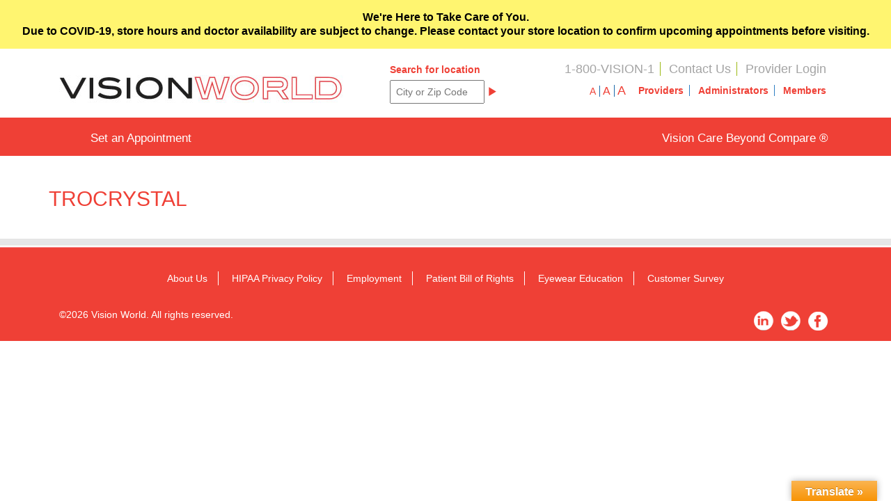

--- FILE ---
content_type: text/html; charset=UTF-8
request_url: https://visionworldnyc.com/blog/products/trocrystal/
body_size: 8649
content:
<!DOCTYPE html>
<html lang="en-US">
<head>
<meta charset="UTF-8" />
<meta http-equiv="X-UA-Compatible" content="IE=edge">
<meta name="viewport" content="width=device-width, initial-scale=1, maximum-scale=1">
<title>TROCRYSTAL | GVS</title>
	<link rel="pingback" href="https://visionworldnyc.com/xmlrpc.php" />
<meta name='robots' content='max-image-preview:large' />
	<style>img:is([sizes="auto" i], [sizes^="auto," i]) { contain-intrinsic-size: 3000px 1500px }</style>
	<link rel='dns-prefetch' href='//translate.google.com' />
<link rel="alternate" type="application/rss+xml" title="GVS &raquo; Feed" href="https://visionworldnyc.com/feed/" />
<link rel="alternate" type="application/rss+xml" title="GVS &raquo; Comments Feed" href="https://visionworldnyc.com/comments/feed/" />
<script type="text/javascript">
/* <![CDATA[ */
window._wpemojiSettings = {"baseUrl":"https:\/\/s.w.org\/images\/core\/emoji\/16.0.1\/72x72\/","ext":".png","svgUrl":"https:\/\/s.w.org\/images\/core\/emoji\/16.0.1\/svg\/","svgExt":".svg","source":{"concatemoji":"https:\/\/visionworldnyc.com\/wp-includes\/js\/wp-emoji-release.min.js?ver=6.8.3"}};
/*! This file is auto-generated */
!function(s,n){var o,i,e;function c(e){try{var t={supportTests:e,timestamp:(new Date).valueOf()};sessionStorage.setItem(o,JSON.stringify(t))}catch(e){}}function p(e,t,n){e.clearRect(0,0,e.canvas.width,e.canvas.height),e.fillText(t,0,0);var t=new Uint32Array(e.getImageData(0,0,e.canvas.width,e.canvas.height).data),a=(e.clearRect(0,0,e.canvas.width,e.canvas.height),e.fillText(n,0,0),new Uint32Array(e.getImageData(0,0,e.canvas.width,e.canvas.height).data));return t.every(function(e,t){return e===a[t]})}function u(e,t){e.clearRect(0,0,e.canvas.width,e.canvas.height),e.fillText(t,0,0);for(var n=e.getImageData(16,16,1,1),a=0;a<n.data.length;a++)if(0!==n.data[a])return!1;return!0}function f(e,t,n,a){switch(t){case"flag":return n(e,"\ud83c\udff3\ufe0f\u200d\u26a7\ufe0f","\ud83c\udff3\ufe0f\u200b\u26a7\ufe0f")?!1:!n(e,"\ud83c\udde8\ud83c\uddf6","\ud83c\udde8\u200b\ud83c\uddf6")&&!n(e,"\ud83c\udff4\udb40\udc67\udb40\udc62\udb40\udc65\udb40\udc6e\udb40\udc67\udb40\udc7f","\ud83c\udff4\u200b\udb40\udc67\u200b\udb40\udc62\u200b\udb40\udc65\u200b\udb40\udc6e\u200b\udb40\udc67\u200b\udb40\udc7f");case"emoji":return!a(e,"\ud83e\udedf")}return!1}function g(e,t,n,a){var r="undefined"!=typeof WorkerGlobalScope&&self instanceof WorkerGlobalScope?new OffscreenCanvas(300,150):s.createElement("canvas"),o=r.getContext("2d",{willReadFrequently:!0}),i=(o.textBaseline="top",o.font="600 32px Arial",{});return e.forEach(function(e){i[e]=t(o,e,n,a)}),i}function t(e){var t=s.createElement("script");t.src=e,t.defer=!0,s.head.appendChild(t)}"undefined"!=typeof Promise&&(o="wpEmojiSettingsSupports",i=["flag","emoji"],n.supports={everything:!0,everythingExceptFlag:!0},e=new Promise(function(e){s.addEventListener("DOMContentLoaded",e,{once:!0})}),new Promise(function(t){var n=function(){try{var e=JSON.parse(sessionStorage.getItem(o));if("object"==typeof e&&"number"==typeof e.timestamp&&(new Date).valueOf()<e.timestamp+604800&&"object"==typeof e.supportTests)return e.supportTests}catch(e){}return null}();if(!n){if("undefined"!=typeof Worker&&"undefined"!=typeof OffscreenCanvas&&"undefined"!=typeof URL&&URL.createObjectURL&&"undefined"!=typeof Blob)try{var e="postMessage("+g.toString()+"("+[JSON.stringify(i),f.toString(),p.toString(),u.toString()].join(",")+"));",a=new Blob([e],{type:"text/javascript"}),r=new Worker(URL.createObjectURL(a),{name:"wpTestEmojiSupports"});return void(r.onmessage=function(e){c(n=e.data),r.terminate(),t(n)})}catch(e){}c(n=g(i,f,p,u))}t(n)}).then(function(e){for(var t in e)n.supports[t]=e[t],n.supports.everything=n.supports.everything&&n.supports[t],"flag"!==t&&(n.supports.everythingExceptFlag=n.supports.everythingExceptFlag&&n.supports[t]);n.supports.everythingExceptFlag=n.supports.everythingExceptFlag&&!n.supports.flag,n.DOMReady=!1,n.readyCallback=function(){n.DOMReady=!0}}).then(function(){return e}).then(function(){var e;n.supports.everything||(n.readyCallback(),(e=n.source||{}).concatemoji?t(e.concatemoji):e.wpemoji&&e.twemoji&&(t(e.twemoji),t(e.wpemoji)))}))}((window,document),window._wpemojiSettings);
/* ]]> */
</script>
<link rel='stylesheet' id='admin-jquery-ui-css' href='https://visionworldnyc.com/wp-content/plugins/gvs-reports/css/jquery-ui.min.css?ver=6.8.3' type='text/css' media='all' />
<link rel='stylesheet' id='zilla-shortcodes-css' href='https://visionworldnyc.com/wp-content/themes/gvs/library/zilla-shortcodes/shortcodes.css?ver=6.8.3' type='text/css' media='all' />
<style id='wp-emoji-styles-inline-css' type='text/css'>

	img.wp-smiley, img.emoji {
		display: inline !important;
		border: none !important;
		box-shadow: none !important;
		height: 1em !important;
		width: 1em !important;
		margin: 0 0.07em !important;
		vertical-align: -0.1em !important;
		background: none !important;
		padding: 0 !important;
	}
</style>
<link rel='stylesheet' id='wp-block-library-css' href='https://visionworldnyc.com/wp-includes/css/dist/block-library/style.min.css?ver=6.8.3' type='text/css' media='all' />
<style id='classic-theme-styles-inline-css' type='text/css'>
/*! This file is auto-generated */
.wp-block-button__link{color:#fff;background-color:#32373c;border-radius:9999px;box-shadow:none;text-decoration:none;padding:calc(.667em + 2px) calc(1.333em + 2px);font-size:1.125em}.wp-block-file__button{background:#32373c;color:#fff;text-decoration:none}
</style>
<style id='global-styles-inline-css' type='text/css'>
:root{--wp--preset--aspect-ratio--square: 1;--wp--preset--aspect-ratio--4-3: 4/3;--wp--preset--aspect-ratio--3-4: 3/4;--wp--preset--aspect-ratio--3-2: 3/2;--wp--preset--aspect-ratio--2-3: 2/3;--wp--preset--aspect-ratio--16-9: 16/9;--wp--preset--aspect-ratio--9-16: 9/16;--wp--preset--color--black: #000000;--wp--preset--color--cyan-bluish-gray: #abb8c3;--wp--preset--color--white: #ffffff;--wp--preset--color--pale-pink: #f78da7;--wp--preset--color--vivid-red: #cf2e2e;--wp--preset--color--luminous-vivid-orange: #ff6900;--wp--preset--color--luminous-vivid-amber: #fcb900;--wp--preset--color--light-green-cyan: #7bdcb5;--wp--preset--color--vivid-green-cyan: #00d084;--wp--preset--color--pale-cyan-blue: #8ed1fc;--wp--preset--color--vivid-cyan-blue: #0693e3;--wp--preset--color--vivid-purple: #9b51e0;--wp--preset--gradient--vivid-cyan-blue-to-vivid-purple: linear-gradient(135deg,rgba(6,147,227,1) 0%,rgb(155,81,224) 100%);--wp--preset--gradient--light-green-cyan-to-vivid-green-cyan: linear-gradient(135deg,rgb(122,220,180) 0%,rgb(0,208,130) 100%);--wp--preset--gradient--luminous-vivid-amber-to-luminous-vivid-orange: linear-gradient(135deg,rgba(252,185,0,1) 0%,rgba(255,105,0,1) 100%);--wp--preset--gradient--luminous-vivid-orange-to-vivid-red: linear-gradient(135deg,rgba(255,105,0,1) 0%,rgb(207,46,46) 100%);--wp--preset--gradient--very-light-gray-to-cyan-bluish-gray: linear-gradient(135deg,rgb(238,238,238) 0%,rgb(169,184,195) 100%);--wp--preset--gradient--cool-to-warm-spectrum: linear-gradient(135deg,rgb(74,234,220) 0%,rgb(151,120,209) 20%,rgb(207,42,186) 40%,rgb(238,44,130) 60%,rgb(251,105,98) 80%,rgb(254,248,76) 100%);--wp--preset--gradient--blush-light-purple: linear-gradient(135deg,rgb(255,206,236) 0%,rgb(152,150,240) 100%);--wp--preset--gradient--blush-bordeaux: linear-gradient(135deg,rgb(254,205,165) 0%,rgb(254,45,45) 50%,rgb(107,0,62) 100%);--wp--preset--gradient--luminous-dusk: linear-gradient(135deg,rgb(255,203,112) 0%,rgb(199,81,192) 50%,rgb(65,88,208) 100%);--wp--preset--gradient--pale-ocean: linear-gradient(135deg,rgb(255,245,203) 0%,rgb(182,227,212) 50%,rgb(51,167,181) 100%);--wp--preset--gradient--electric-grass: linear-gradient(135deg,rgb(202,248,128) 0%,rgb(113,206,126) 100%);--wp--preset--gradient--midnight: linear-gradient(135deg,rgb(2,3,129) 0%,rgb(40,116,252) 100%);--wp--preset--font-size--small: 13px;--wp--preset--font-size--medium: 20px;--wp--preset--font-size--large: 36px;--wp--preset--font-size--x-large: 42px;--wp--preset--spacing--20: 0.44rem;--wp--preset--spacing--30: 0.67rem;--wp--preset--spacing--40: 1rem;--wp--preset--spacing--50: 1.5rem;--wp--preset--spacing--60: 2.25rem;--wp--preset--spacing--70: 3.38rem;--wp--preset--spacing--80: 5.06rem;--wp--preset--shadow--natural: 6px 6px 9px rgba(0, 0, 0, 0.2);--wp--preset--shadow--deep: 12px 12px 50px rgba(0, 0, 0, 0.4);--wp--preset--shadow--sharp: 6px 6px 0px rgba(0, 0, 0, 0.2);--wp--preset--shadow--outlined: 6px 6px 0px -3px rgba(255, 255, 255, 1), 6px 6px rgba(0, 0, 0, 1);--wp--preset--shadow--crisp: 6px 6px 0px rgba(0, 0, 0, 1);}:where(.is-layout-flex){gap: 0.5em;}:where(.is-layout-grid){gap: 0.5em;}body .is-layout-flex{display: flex;}.is-layout-flex{flex-wrap: wrap;align-items: center;}.is-layout-flex > :is(*, div){margin: 0;}body .is-layout-grid{display: grid;}.is-layout-grid > :is(*, div){margin: 0;}:where(.wp-block-columns.is-layout-flex){gap: 2em;}:where(.wp-block-columns.is-layout-grid){gap: 2em;}:where(.wp-block-post-template.is-layout-flex){gap: 1.25em;}:where(.wp-block-post-template.is-layout-grid){gap: 1.25em;}.has-black-color{color: var(--wp--preset--color--black) !important;}.has-cyan-bluish-gray-color{color: var(--wp--preset--color--cyan-bluish-gray) !important;}.has-white-color{color: var(--wp--preset--color--white) !important;}.has-pale-pink-color{color: var(--wp--preset--color--pale-pink) !important;}.has-vivid-red-color{color: var(--wp--preset--color--vivid-red) !important;}.has-luminous-vivid-orange-color{color: var(--wp--preset--color--luminous-vivid-orange) !important;}.has-luminous-vivid-amber-color{color: var(--wp--preset--color--luminous-vivid-amber) !important;}.has-light-green-cyan-color{color: var(--wp--preset--color--light-green-cyan) !important;}.has-vivid-green-cyan-color{color: var(--wp--preset--color--vivid-green-cyan) !important;}.has-pale-cyan-blue-color{color: var(--wp--preset--color--pale-cyan-blue) !important;}.has-vivid-cyan-blue-color{color: var(--wp--preset--color--vivid-cyan-blue) !important;}.has-vivid-purple-color{color: var(--wp--preset--color--vivid-purple) !important;}.has-black-background-color{background-color: var(--wp--preset--color--black) !important;}.has-cyan-bluish-gray-background-color{background-color: var(--wp--preset--color--cyan-bluish-gray) !important;}.has-white-background-color{background-color: var(--wp--preset--color--white) !important;}.has-pale-pink-background-color{background-color: var(--wp--preset--color--pale-pink) !important;}.has-vivid-red-background-color{background-color: var(--wp--preset--color--vivid-red) !important;}.has-luminous-vivid-orange-background-color{background-color: var(--wp--preset--color--luminous-vivid-orange) !important;}.has-luminous-vivid-amber-background-color{background-color: var(--wp--preset--color--luminous-vivid-amber) !important;}.has-light-green-cyan-background-color{background-color: var(--wp--preset--color--light-green-cyan) !important;}.has-vivid-green-cyan-background-color{background-color: var(--wp--preset--color--vivid-green-cyan) !important;}.has-pale-cyan-blue-background-color{background-color: var(--wp--preset--color--pale-cyan-blue) !important;}.has-vivid-cyan-blue-background-color{background-color: var(--wp--preset--color--vivid-cyan-blue) !important;}.has-vivid-purple-background-color{background-color: var(--wp--preset--color--vivid-purple) !important;}.has-black-border-color{border-color: var(--wp--preset--color--black) !important;}.has-cyan-bluish-gray-border-color{border-color: var(--wp--preset--color--cyan-bluish-gray) !important;}.has-white-border-color{border-color: var(--wp--preset--color--white) !important;}.has-pale-pink-border-color{border-color: var(--wp--preset--color--pale-pink) !important;}.has-vivid-red-border-color{border-color: var(--wp--preset--color--vivid-red) !important;}.has-luminous-vivid-orange-border-color{border-color: var(--wp--preset--color--luminous-vivid-orange) !important;}.has-luminous-vivid-amber-border-color{border-color: var(--wp--preset--color--luminous-vivid-amber) !important;}.has-light-green-cyan-border-color{border-color: var(--wp--preset--color--light-green-cyan) !important;}.has-vivid-green-cyan-border-color{border-color: var(--wp--preset--color--vivid-green-cyan) !important;}.has-pale-cyan-blue-border-color{border-color: var(--wp--preset--color--pale-cyan-blue) !important;}.has-vivid-cyan-blue-border-color{border-color: var(--wp--preset--color--vivid-cyan-blue) !important;}.has-vivid-purple-border-color{border-color: var(--wp--preset--color--vivid-purple) !important;}.has-vivid-cyan-blue-to-vivid-purple-gradient-background{background: var(--wp--preset--gradient--vivid-cyan-blue-to-vivid-purple) !important;}.has-light-green-cyan-to-vivid-green-cyan-gradient-background{background: var(--wp--preset--gradient--light-green-cyan-to-vivid-green-cyan) !important;}.has-luminous-vivid-amber-to-luminous-vivid-orange-gradient-background{background: var(--wp--preset--gradient--luminous-vivid-amber-to-luminous-vivid-orange) !important;}.has-luminous-vivid-orange-to-vivid-red-gradient-background{background: var(--wp--preset--gradient--luminous-vivid-orange-to-vivid-red) !important;}.has-very-light-gray-to-cyan-bluish-gray-gradient-background{background: var(--wp--preset--gradient--very-light-gray-to-cyan-bluish-gray) !important;}.has-cool-to-warm-spectrum-gradient-background{background: var(--wp--preset--gradient--cool-to-warm-spectrum) !important;}.has-blush-light-purple-gradient-background{background: var(--wp--preset--gradient--blush-light-purple) !important;}.has-blush-bordeaux-gradient-background{background: var(--wp--preset--gradient--blush-bordeaux) !important;}.has-luminous-dusk-gradient-background{background: var(--wp--preset--gradient--luminous-dusk) !important;}.has-pale-ocean-gradient-background{background: var(--wp--preset--gradient--pale-ocean) !important;}.has-electric-grass-gradient-background{background: var(--wp--preset--gradient--electric-grass) !important;}.has-midnight-gradient-background{background: var(--wp--preset--gradient--midnight) !important;}.has-small-font-size{font-size: var(--wp--preset--font-size--small) !important;}.has-medium-font-size{font-size: var(--wp--preset--font-size--medium) !important;}.has-large-font-size{font-size: var(--wp--preset--font-size--large) !important;}.has-x-large-font-size{font-size: var(--wp--preset--font-size--x-large) !important;}
:where(.wp-block-post-template.is-layout-flex){gap: 1.25em;}:where(.wp-block-post-template.is-layout-grid){gap: 1.25em;}
:where(.wp-block-columns.is-layout-flex){gap: 2em;}:where(.wp-block-columns.is-layout-grid){gap: 2em;}
:root :where(.wp-block-pullquote){font-size: 1.5em;line-height: 1.6;}
</style>
<link rel='stylesheet' id='contact-form-7-css' href='https://visionworldnyc.com/wp-content/plugins/contact-form-7/includes/css/styles.css?ver=6.1.1' type='text/css' media='all' />
<link rel='stylesheet' id='google-language-translator-css' href='https://visionworldnyc.com/wp-content/plugins/google-language-translator/css/style.css?ver=6.0.20' type='text/css' media='' />
<link rel='stylesheet' id='glt-toolbar-styles-css' href='https://visionworldnyc.com/wp-content/plugins/google-language-translator/css/toolbar.css?ver=6.0.20' type='text/css' media='' />
<link rel='stylesheet' id='image-hover-effects-css-css' href='https://visionworldnyc.com/wp-content/plugins/mega-addons-for-visual-composer/css/ihover.css?ver=6.8.3' type='text/css' media='all' />
<link rel='stylesheet' id='style-css-css' href='https://visionworldnyc.com/wp-content/plugins/mega-addons-for-visual-composer/css/style.css?ver=6.8.3' type='text/css' media='all' />
<link rel='stylesheet' id='font-awesome-latest-css' href='https://visionworldnyc.com/wp-content/plugins/mega-addons-for-visual-composer/css/font-awesome/css/all.css?ver=6.8.3' type='text/css' media='all' />
<link rel='stylesheet' id='transmedik-style-css' href='https://visionworldnyc.com/wp-content/themes/gvs/style.css?ver=6.8.3' type='text/css' media='all' />
<link rel='stylesheet' id='transmedik-bootstrap-css' href='https://visionworldnyc.com/wp-content/themes/gvs/css/bootstrap.css?ver=20121010' type='text/css' media='all' />
<link rel='stylesheet' id='imgrotator-css-css' href='https://visionworldnyc.com/wp-content/themes/gvs/js/imagerotator/html/css/basic.css?ver=20121010' type='text/css' media='all' />
<link rel='stylesheet' id='print-css-css' href='https://visionworldnyc.com/wp-content/themes/gvs/css/print.css?ver=20121010' type='text/css' media='print' />
<link rel='stylesheet' id='theme-css-css' href='https://visionworldnyc.com/wp-content/themes/gvs/css/style.css?ver=20121010' type='text/css' media='all' />
<link rel='stylesheet' id='transmedik-bootstrap-tabs-css' href='https://visionworldnyc.com/wp-content/themes/gvs/css/bootstrap.vertical-tabs.css?ver=20121010' type='text/css' media='all' />
<link rel='stylesheet' id='datePicker-css-css' href='https://visionworldnyc.com/wp-content/themes/gvs/css/datePicker.css?ver=20121010' type='text/css' media='all' />
<link rel='stylesheet' id='fancybox-css-css' href='https://visionworldnyc.com/wp-content/themes/gvs/css/jquery.fancybox.css?ver=20121010' type='text/css' media='all' />
<link rel='stylesheet' id='prettyphoto-css-css' href='https://visionworldnyc.com/wp-content/themes/gvs/css/prettyPhoto.css?ver=20121010' type='text/css' media='all' />
<script type="text/javascript" src="https://visionworldnyc.com/wp-includes/js/jquery/jquery.min.js?ver=3.7.1" id="jquery-core-js"></script>
<script type="text/javascript" src="https://visionworldnyc.com/wp-includes/js/jquery/jquery-migrate.min.js?ver=3.4.1" id="jquery-migrate-js"></script>
<script type="text/javascript" src="https://visionworldnyc.com/wp-includes/js/jquery/ui/core.min.js?ver=1.13.3" id="jquery-ui-core-js"></script>
<script type="text/javascript" src="https://visionworldnyc.com/wp-includes/js/jquery/ui/tabs.min.js?ver=1.13.3" id="jquery-ui-tabs-js"></script>
<script type="text/javascript" src="https://visionworldnyc.com/wp-includes/js/jquery/ui/accordion.min.js?ver=1.13.3" id="jquery-ui-accordion-js"></script>
<script type="text/javascript" src="https://visionworldnyc.com/wp-content/themes/gvs/library/zilla-shortcodes/js/zilla-shortcodes-lib.js?ver=6.8.3" id="zilla-shortcodes-lib-js"></script>
<script type="text/javascript" src="https://visionworldnyc.com/wp-content/themes/gvs/js/bootstrap.min.js?ver=20130301" id="bootstrap-js"></script>
<script type="text/javascript" src="https://visionworldnyc.com/wp-content/themes/gvs/js/jquery.bootstrap.wizard.min.js?ver=20130301" id="bootstrap-wizard-js"></script>
<script type="text/javascript" src="https://visionworldnyc.com/wp-content/themes/gvs/js/date.js?ver=20130301" id="jquery_date-js"></script>
<script type="text/javascript" src="https://visionworldnyc.com/wp-content/themes/gvs/js/jquery.datePicker.js?ver=20130301" id="jquery_datespicker-js"></script>
<script type="text/javascript" src="https://visionworldnyc.com/wp-content/themes/gvs/js/jquery.validate.min.js?ver=20130301" id="jquery_validator-js"></script>
<script type="text/javascript" src="https://visionworldnyc.com/wp-content/themes/gvs/js/jquery.fancybox.js?ver=20130301" id="jquery_fancybox-js"></script>
<script type="text/javascript" src="https://visionworldnyc.com/wp-content/themes/gvs/js/jquery.prettyPhoto.js?ver=20130301" id="jquery_prettyphot-js"></script>
<script type="text/javascript" id="jquery-custom-js-extra">
/* <![CDATA[ */
var myAjax = {"SiteUrl":"https:\/\/visionworldnyc.com","templateUrl":"https:\/\/visionworldnyc.com\/wp-content\/themes\/gvs","ajaxurl":"https:\/\/visionworldnyc.com\/wp-admin\/admin-ajax.php"};
/* ]]> */
</script>
<script type="text/javascript" src="https://visionworldnyc.com/wp-content/themes/gvs/js/app.min.js?ver=20130301" id="jquery-custom-js"></script>
<link rel="https://api.w.org/" href="https://visionworldnyc.com/wp-json/" /><link rel="EditURI" type="application/rsd+xml" title="RSD" href="https://visionworldnyc.com/xmlrpc.php?rsd" />
<meta name="generator" content="WordPress 6.8.3" />
<link rel="canonical" href="https://visionworldnyc.com/blog/products/trocrystal/" />
<link rel="alternate" title="oEmbed (JSON)" type="application/json+oembed" href="https://visionworldnyc.com/wp-json/oembed/1.0/embed?url=https%3A%2F%2Fvisionworldnyc.com%2Fblog%2Fproducts%2Ftrocrystal%2F" />
<link rel="alternate" title="oEmbed (XML)" type="text/xml+oembed" href="https://visionworldnyc.com/wp-json/oembed/1.0/embed?url=https%3A%2F%2Fvisionworldnyc.com%2Fblog%2Fproducts%2Ftrocrystal%2F&#038;format=xml" />
<style>#google_language_translator a{display:none!important;}div.skiptranslate.goog-te-gadget{display:inline!important;}.goog-te-gadget{color:transparent!important;}.goog-te-gadget{font-size:0px!important;}.goog-branding{display:none;}.goog-tooltip{display: none!important;}.goog-tooltip:hover{display: none!important;}.goog-text-highlight{background-color:transparent!important;border:none!important;box-shadow:none!important;}div.skiptranslate{display:none!important;}body{top:0px!important;}#goog-gt-{display:none!important;}font font{background-color:transparent!important;box-shadow:none!important;position:initial!important;}</style><meta name="generator" content="Powered by WPBakery Page Builder - drag and drop page builder for WordPress."/>
<meta name="generator" content="Powered by Slider Revolution 6.7.36 - responsive, Mobile-Friendly Slider Plugin for WordPress with comfortable drag and drop interface." />
<script>function setREVStartSize(e){
			//window.requestAnimationFrame(function() {
				window.RSIW = window.RSIW===undefined ? window.innerWidth : window.RSIW;
				window.RSIH = window.RSIH===undefined ? window.innerHeight : window.RSIH;
				try {
					var pw = document.getElementById(e.c).parentNode.offsetWidth,
						newh;
					pw = pw===0 || isNaN(pw) || (e.l=="fullwidth" || e.layout=="fullwidth") ? window.RSIW : pw;
					e.tabw = e.tabw===undefined ? 0 : parseInt(e.tabw);
					e.thumbw = e.thumbw===undefined ? 0 : parseInt(e.thumbw);
					e.tabh = e.tabh===undefined ? 0 : parseInt(e.tabh);
					e.thumbh = e.thumbh===undefined ? 0 : parseInt(e.thumbh);
					e.tabhide = e.tabhide===undefined ? 0 : parseInt(e.tabhide);
					e.thumbhide = e.thumbhide===undefined ? 0 : parseInt(e.thumbhide);
					e.mh = e.mh===undefined || e.mh=="" || e.mh==="auto" ? 0 : parseInt(e.mh,0);
					if(e.layout==="fullscreen" || e.l==="fullscreen")
						newh = Math.max(e.mh,window.RSIH);
					else{
						e.gw = Array.isArray(e.gw) ? e.gw : [e.gw];
						for (var i in e.rl) if (e.gw[i]===undefined || e.gw[i]===0) e.gw[i] = e.gw[i-1];
						e.gh = e.el===undefined || e.el==="" || (Array.isArray(e.el) && e.el.length==0)? e.gh : e.el;
						e.gh = Array.isArray(e.gh) ? e.gh : [e.gh];
						for (var i in e.rl) if (e.gh[i]===undefined || e.gh[i]===0) e.gh[i] = e.gh[i-1];
											
						var nl = new Array(e.rl.length),
							ix = 0,
							sl;
						e.tabw = e.tabhide>=pw ? 0 : e.tabw;
						e.thumbw = e.thumbhide>=pw ? 0 : e.thumbw;
						e.tabh = e.tabhide>=pw ? 0 : e.tabh;
						e.thumbh = e.thumbhide>=pw ? 0 : e.thumbh;
						for (var i in e.rl) nl[i] = e.rl[i]<window.RSIW ? 0 : e.rl[i];
						sl = nl[0];
						for (var i in nl) if (sl>nl[i] && nl[i]>0) { sl = nl[i]; ix=i;}
						var m = pw>(e.gw[ix]+e.tabw+e.thumbw) ? 1 : (pw-(e.tabw+e.thumbw)) / (e.gw[ix]);
						newh =  (e.gh[ix] * m) + (e.tabh + e.thumbh);
					}
					var el = document.getElementById(e.c);
					if (el!==null && el) el.style.height = newh+"px";
					el = document.getElementById(e.c+"_wrapper");
					if (el!==null && el) {
						el.style.height = newh+"px";
						el.style.display = "block";
					}
				} catch(e){
					console.log("Failure at Presize of Slider:" + e)
				}
			//});
		  };</script>
<noscript><style> .wpb_animate_when_almost_visible { opacity: 1; }</style></noscript><style type="text/css">
</style>
</head>

<body class="wp-singular products-template-default single single-products postid-853 wp-theme-gvs wpb-js-composer js-comp-ver-6.8.0 vc_responsive">
	<div class="notice_bar" style="	background-color: #fff570 !important; padding: 15px !important; color: #000 !important; font-size: 16px; text-align: center; font-weight:bold;">
		<span>We're Here to Take Care of You.<br>Due to COVID-19, store hours and doctor availability are subject to change. Please contact your store location to confirm upcoming appointments before visiting.</span>
	</div>
<div class="full-device-menu">
<header class="header" role="banner">
	<div class="container">
		<div class="col-md-5">
            <div class="header-logo">
                <a href="https://visionworldnyc.com/" title="GVS" rel="home">
                        <img class="img-responsive" src="https://visionworldnyc.com/wp-content/themes/gvs/images/logo.jpg"/>
                    </a>
            </div><!-- /Header Logo -->
        </div><!-- /.col-sm-4-->

        <div class="col-md-2">
            <div class="location-search">
                <form id="searchform" method="post" action="https://visionworldnyc.com/appointments"><input type="hidden" name="csrf_token" value="a5924e5463" />
				<input type="hidden" id="_wpnonce" name="_wpnonce" value="72bc93e11f" /><input type="hidden" name="_wp_http_referer" value="/blog/products/trocrystal/" />                        <label for="zip_code">Search for location </label>
                    <input value="" name="zip_code" type="text" id="zip_code" maxlength="99" placeholder="City or Zip Code" />
                    <a href="javascript:void(0);" onClick="javascript:document.getElementById('searchform').submit();"><span class="glyphicon glyphicon-play"></span></a>
                </form>
            </div><!-- /.location-search-->
        </div><!-- /.col-sm-3-->
		<div class="col-md-5">
            <div class="langbar">
            	<!--<ul>
                	<li><a href="#">Esponal</a></li>
                    <li><a href="#">Deutche</a></li>
                </ul>-->
                <div id="google_language_translator" class="default-language-en"></div>            </div>
			                        
            <div class="nav1">
                <ul>
                    <li>1-800-VISION-1</li>
                    <li><a href="https://visionworldnyc.com/contact-us/">Contact Us</a></li>
                    <li><a target="_blank" href="https://www.gvs.bz/gvseligibility/login.aspx?q=vw">Provider Login</a></li>
                </ul>
            </div>

	        <div class="nav2">
                <ul id="menu-top-right-menu" class="nav-menu"><li id="menu-item-103" class="menu-item menu-item-type-post_type menu-item-object-page menu-item-103"><a href="https://visionworldnyc.com/providers/">Providers</a></li>
<li id="menu-item-108" class="menu-item menu-item-type-post_type menu-item-object-page menu-item-108"><a href="https://visionworldnyc.com/administrators/">Administrators</a></li>
<li id="menu-item-107" class="menu-item menu-item-type-post_type menu-item-object-page menu-item-107"><a href="https://visionworldnyc.com/members/">Members</a></li>
</ul>                <div class="font-expander">
            	<a style="font-size:14px;border-right: 1px solid #1B69AA;padding-right: 5px;" onclick="changeTextSize('normal');return false;" href="#">A</a>
                <a onclick="changeTextSize('medium');return false;" style="font-size:16px;border-right: 1px solid #1B69AA;padding-right: 5px;" href="#">A</a>
                <a onclick="changeTextSize('big');return false;" style="font-size: 18px; " href="#">A</a>
            </div>
            </div>

        </div><!-- /.col-sm-6-->

	</div><!-- /.container -->
</header> <!-- end header -->

<section id="mainnav">
	<div class="container">
    	<!--<div class="top-bar">
        	<a id="topNavToggle" class="top-nav-toggle visible-xs" ><span class="glyphicon glyphicon-chevron-down"></span> Show Top Navigation</a>
        </div> <!-- /.topbar-->
        <div id="custom_menu">
        	<div id="custom_menu_container" class="menu-nav-container"><ul id="menu-nav" class="main-nav"><li id="menu-item-2761" class="menu-item menu-item-type-post_type menu-item-object-page menu-item-2761"><a href="https://visionworldnyc.com/appointments/">Set an Appointment</a></li>
</ul></div>        </div><!-- /.custom Menu-->
        <div class="menu_blurb hidden-xs">
        <p> Vision Care Beyond Compare &reg;</p>
        </div>
    </div><!-- End-->
</section>
</div>
<div class="small-device-menu">
<header class="header" role="banner">
	<div class="container">
		<div class="col-md-12">
            <div class="header-logo">
            <div class="navbar-header">
          <button type="button" class="navbar-toggle" data-toggle="collapse" data-target=".navbar-collapse">
            <span class="sr-only">Toggle navigation</span>
            <span class="icon-bar"></span>
            <span class="icon-bar"></span>
            <span class="icon-bar"></span>
          </button>
           <a href="https://visionworldnyc.com/" title="GVS" rel="home">
                        <img class="img-responsive" src="https://visionworldnyc.com/wp-content/themes/gvs/images/logo.jpg"/>
                    </a>
        </div>
        <div class="navbar-collapse collapse">
        	<ul class="nav">
            <li><a href="https://visionworldnyc.com/contact-us/">Contact Us</a></li>
            <li><a class="fancybox fancybox.iframe" href="https://www.gvs.bz/gvseligibility/login.aspx?q=vw">Provider Login</a></li>
			<li id="menu-item-260" class="menu-item menu-item-type-post_type menu-item-object-page menu-item-has-children menu-item-260"><a href="https://visionworldnyc.com/members/">Members</a>
<ul class="sub-menu">
	<li id="menu-item-255" class="menu-item menu-item-type-post_type menu-item-object-page menu-item-255"><a href="https://visionworldnyc.com/benefits/">Benefit Look-Up</a></li>
	<li id="menu-item-256" class="menu-item menu-item-type-post_type menu-item-object-page menu-item-256"><a href="https://visionworldnyc.com/appointments/">Make Appointment</a></li>
	<li id="menu-item-1332" class="menu-item menu-item-type-post_type menu-item-object-page menu-item-1332"><a href="https://visionworldnyc.com/survey/">Customer Survey</a></li>
</ul>
</li>
<li id="menu-item-259" class="menu-item menu-item-type-post_type menu-item-object-page menu-item-259"><a href="https://visionworldnyc.com/administrators/">Administrators</a></li>
<li id="menu-item-258" class="menu-item menu-item-type-post_type menu-item-object-page menu-item-has-children menu-item-258"><a href="https://visionworldnyc.com/providers/">Providers</a>
<ul class="sub-menu">
	<li id="menu-item-1334" class="menu-item menu-item-type-custom menu-item-object-custom menu-item-1334"><a href="https://www.gvs.bz/gvseligibility/login.aspx?q=gvsp">Provider Login</a></li>
	<li id="menu-item-1381" class="menu-item menu-item-type-post_type menu-item-object-page menu-item-1381"><a href="https://visionworldnyc.com/providers/">Become a Provider</a></li>
</ul>
</li>
<li id="menu-item-1335" class="menu-item menu-item-type-post_type menu-item-object-page menu-item-1335"><a href="https://visionworldnyc.com/in-the-news/">In the News</a></li>
<li id="menu-item-257" class="menu-item menu-item-type-post_type menu-item-object-page menu-item-257"><a href="https://visionworldnyc.com/hearing/">GHS Hearing</a></li>
<li id="menu-item-1545" class="menu-item menu-item-type-custom menu-item-object-custom menu-item-1545"><a target="_blank" href="https://www.gvsnational.com/">GVS National</a></li>
<li id="menu-item-1336" class="menu-item menu-item-type-post_type menu-item-object-page menu-item-has-children menu-item-1336"><a href="https://visionworldnyc.com/philanthropy/">Philanthropy</a>
<ul class="sub-menu">
	<li id="menu-item-1339" class="menu-item menu-item-type-post_type menu-item-object-page menu-item-1339"><a href="https://visionworldnyc.com/philanthropy/mission/">Mission</a></li>
	<li id="menu-item-1338" class="menu-item menu-item-type-post_type menu-item-object-page menu-item-1338"><a href="https://visionworldnyc.com/philanthropy/partnership-with-restoringvision/">Partnership with RestoringVision</a></li>
	<li id="menu-item-1337" class="menu-item menu-item-type-post_type menu-item-object-page menu-item-1337"><a href="https://visionworldnyc.com/philanthropy/photos-from-the-field/">Photos from the field</a></li>
</ul>
</li>
<li id="menu-item-1340" class="menu-item menu-item-type-post_type menu-item-object-page menu-item-1340"><a href="https://visionworldnyc.com/contact-us/">Contact Us</a></li>
            </ul>
        </div><!--/.nav-collapse -->

            </div><!-- /Header Logo -->
        </div><!-- /.col-sm-6-->


        <div class="clearfix"></div>
        <div class="col-xs-8 col-sm-8">
        	<div class="location-search">
                <form class="navbar-form" role="search" id="searchform" method="post" action="https://visionworldnyc.com/appointments"><input type="hidden" name="csrf_token" value="a5924e5463" />
                <div class="input-group add-on">
                    <input value="" name="zip_code" type="text" id="zip_code" maxlength="99" placeholder="City or Zip Code" class="form-control" />
                    <div class="input-group-btn"><button class="btn btn-default" type="submit"><i class="glyphicon glyphicon-search"></i></button></div>
                    </div>
                </form>
            </div><!-- /.location-search-->
        </div>
        <div class="col-xs-4 col-sm-4">
        	<div class="font-sizes">
        	<a style="font-size:14px;border-right: 1px solid #1B69AA;padding-right: 5px;" onclick="changeTextSize('normal');return false;" href="#">A</a>
        	<a onclick="changeTextSize('medium');return false;" style="font-size:16px;border-right: 1px solid #1B69AA;padding-right: 5px;" href="#">A</a>
        	<a onclick="changeTextSize('big');return false;" style="font-size: 18px; " href="#">A</a>
            </div>
                    </div>

    </div>


</header>
</div>
<section id="header-banner">
</section>
<div id="content" class="container">
    <div id="main" class="inner-content" role="main">    
		        
        	
	<article id="post-853" class="post-853 products type-products status-publish has-post-thumbnail hentry productcat-16">
		<header class="entry-header">
			<h1 class="entry-title"><a href="https://visionworldnyc.com/blog/products/trocrystal/" title="Permalink to TROCRYSTAL" rel="bookmark">TROCRYSTAL</a></h1>
		</header><!-- .entry-header -->

				<div class="entry-content">
								</div><!-- .entry-content -->
		
	</article><!-- #post-853 -->
        
            
	</div> <!-- end #main -->
</div> <!-- end #content -->			 
<section id="custom_footer">
	<div class="footer_top">&nbsp;</div>
    <div class="container">
    	
			<div class="FooterLink clearfix"><ul id="menu-footer-menu" class="menu"><li id="menu-item-149" class="menu-item menu-item-type-post_type menu-item-object-page menu-item-149"><a href="https://visionworldnyc.com/about-us/">About Us</a></li>
<li id="menu-item-150" class="menu-item menu-item-type-post_type menu-item-object-page menu-item-150"><a href="https://visionworldnyc.com/hipaa-privacy-policy/">HIPAA Privacy Policy</a></li>
<li id="menu-item-151" class="menu-item menu-item-type-post_type menu-item-object-page menu-item-151"><a href="https://visionworldnyc.com/employment/">Employment</a></li>
<li id="menu-item-152" class="menu-item menu-item-type-post_type menu-item-object-page menu-item-152"><a href="https://visionworldnyc.com/patient-bill-of-rights/">Patient Bill of Rights</a></li>
<li id="menu-item-153" class="menu-item menu-item-type-post_type menu-item-object-page menu-item-153"><a href="https://visionworldnyc.com/eyewear-education/">Eyewear Education</a></li>
<li id="menu-item-1242" class="menu-item menu-item-type-post_type menu-item-object-page menu-item-1242"><a href="https://visionworldnyc.com/survey/">Customer Survey</a></li>
</ul></div>    	
        <div id="footer-left" class="col-sm-4">
        	<p class="copyright">&copy;2026 Vision World. All rights reserved.</p></div>
        
        <div id="footer-right" class="col-sm-8">
            <div id="footer-social">
		<a href="https://www.linkedin.com/company/general-vision-services"><div class="linkedin roll_over"></div></a>                <a href="#"><div class="twitter roll_over"></div></a>			
            	<a href="https://www.facebook.com/GVS-Corporate-Headquarters-1764812507104990/"><div class="facebook roll_over"></div></a> 
            </div>
        </div>
        
    </div><!-- /.container -->
</section> <!-- /custom footer -->
<div id="spinner">Loading...</div>

		<script>
			window.RS_MODULES = window.RS_MODULES || {};
			window.RS_MODULES.modules = window.RS_MODULES.modules || {};
			window.RS_MODULES.waiting = window.RS_MODULES.waiting || [];
			window.RS_MODULES.defered = true;
			window.RS_MODULES.moduleWaiting = window.RS_MODULES.moduleWaiting || {};
			window.RS_MODULES.type = 'compiled';
		</script>
		<script type="speculationrules">
{"prefetch":[{"source":"document","where":{"and":[{"href_matches":"\/*"},{"not":{"href_matches":["\/wp-*.php","\/wp-admin\/*","\/wp-content\/uploads\/*","\/wp-content\/*","\/wp-content\/plugins\/*","\/wp-content\/themes\/gvs\/*","\/*\\?(.+)"]}},{"not":{"selector_matches":"a[rel~=\"nofollow\"]"}},{"not":{"selector_matches":".no-prefetch, .no-prefetch a"}}]},"eagerness":"conservative"}]}
</script>
<div id="glt-translate-trigger"><span class="notranslate">Translate »</span></div><div id="glt-toolbar"></div><div id='glt-footer'></div><script>function GoogleLanguageTranslatorInit() { new google.translate.TranslateElement({pageLanguage: 'en', includedLanguages:'en,ru,es', layout: google.translate.TranslateElement.InlineLayout.HORIZONTAL, autoDisplay: false}, 'google_language_translator');}</script><link rel='stylesheet' id='rs-plugin-settings-css' href='//visionworldnyc.com/wp-content/plugins/revslider/sr6/assets/css/rs6.css?ver=6.7.36' type='text/css' media='all' />
<style id='rs-plugin-settings-inline-css' type='text/css'>
#rs-demo-id {}
</style>
<script type="text/javascript" src="https://visionworldnyc.com/wp-includes/js/jquery/ui/datepicker.min.js?ver=1.13.3" id="jquery-ui-datepicker-js"></script>
<script type="text/javascript" id="jquery-ui-datepicker-js-after">
/* <![CDATA[ */
jQuery(function(jQuery){jQuery.datepicker.setDefaults({"closeText":"Close","currentText":"Today","monthNames":["January","February","March","April","May","June","July","August","September","October","November","December"],"monthNamesShort":["Jan","Feb","Mar","Apr","May","Jun","Jul","Aug","Sep","Oct","Nov","Dec"],"nextText":"Next","prevText":"Previous","dayNames":["Sunday","Monday","Tuesday","Wednesday","Thursday","Friday","Saturday"],"dayNamesShort":["Sun","Mon","Tue","Wed","Thu","Fri","Sat"],"dayNamesMin":["S","M","T","W","T","F","S"],"dateFormat":"MM d, yy","firstDay":1,"isRTL":false});});
/* ]]> */
</script>
<script type="text/javascript" src="https://visionworldnyc.com/wp-content/plugins/gvs-reports/js/reports.js?ver=20130301" id="gvsreportsjs-js"></script>
<script type="text/javascript" src="https://visionworldnyc.com/wp-includes/js/dist/hooks.min.js?ver=4d63a3d491d11ffd8ac6" id="wp-hooks-js"></script>
<script type="text/javascript" src="https://visionworldnyc.com/wp-includes/js/dist/i18n.min.js?ver=5e580eb46a90c2b997e6" id="wp-i18n-js"></script>
<script type="text/javascript" id="wp-i18n-js-after">
/* <![CDATA[ */
wp.i18n.setLocaleData( { 'text direction\u0004ltr': [ 'ltr' ] } );
/* ]]> */
</script>
<script type="text/javascript" src="https://visionworldnyc.com/wp-content/plugins/contact-form-7/includes/swv/js/index.js?ver=6.1.1" id="swv-js"></script>
<script type="text/javascript" id="contact-form-7-js-before">
/* <![CDATA[ */
var wpcf7 = {
    "api": {
        "root": "https:\/\/visionworldnyc.com\/wp-json\/",
        "namespace": "contact-form-7\/v1"
    }
};
/* ]]> */
</script>
<script type="text/javascript" src="https://visionworldnyc.com/wp-content/plugins/contact-form-7/includes/js/index.js?ver=6.1.1" id="contact-form-7-js"></script>
<script type="text/javascript" src="https://visionworldnyc.com/wp-content/plugins/google-language-translator/js/scripts.js?ver=6.0.20" id="scripts-js"></script>
<script type="text/javascript" src="//translate.google.com/translate_a/element.js?cb=GoogleLanguageTranslatorInit" id="scripts-google-js"></script>
<script type="text/javascript" src="//visionworldnyc.com/wp-content/plugins/revslider/sr6/assets/js/rbtools.min.js?ver=6.7.36" defer async id="tp-tools-js"></script>
<script type="text/javascript" src="//visionworldnyc.com/wp-content/plugins/revslider/sr6/assets/js/rs6.min.js?ver=6.7.36" defer async id="revmin-js"></script>
<script type="text/javascript" src="https://www.google.com/recaptcha/api.js?render=6LfWc8AUAAAAAMLvwyYLA5OSIAQQ7iPjHF78XN2b&amp;ver=3.0" id="google-recaptcha-js"></script>
<script type="text/javascript" src="https://visionworldnyc.com/wp-includes/js/dist/vendor/wp-polyfill.min.js?ver=3.15.0" id="wp-polyfill-js"></script>
<script type="text/javascript" id="wpcf7-recaptcha-js-before">
/* <![CDATA[ */
var wpcf7_recaptcha = {
    "sitekey": "6LfWc8AUAAAAAMLvwyYLA5OSIAQQ7iPjHF78XN2b",
    "actions": {
        "homepage": "homepage",
        "contactform": "contactform"
    }
};
/* ]]> */
</script>
<script type="text/javascript" src="https://visionworldnyc.com/wp-content/plugins/contact-form-7/modules/recaptcha/index.js?ver=6.1.1" id="wpcf7-recaptcha-js"></script>
 <!-- HTML5 shim and Respond.js IE8 support of HTML5 elements and media queries -->
    <!--[if lt IE 9]>
      
      
    <![endif]-->

</body>
</html>

--- FILE ---
content_type: text/css
request_url: https://visionworldnyc.com/wp-content/themes/gvs/css/print.css?ver=20121010
body_size: -412
content:
/*body {visibility:hidden;}
.print {visibility:visible;}*/

--- FILE ---
content_type: application/javascript
request_url: https://visionworldnyc.com/wp-content/themes/gvs/js/bootstrap.min.js?ver=20130301
body_size: 6961
content:
+function(t){"use strict";var a=function(a){this.element=t(a)};a.prototype.show=function(){var a=this.element,e=a.closest("ul:not(.dropdown-menu)"),n=a.data("target");if(n||(n=a.attr("href"),n=n&&n.replace(/.*(?=#[^\s]*$)/,"")),!a.parent("li").hasClass("active")){var i=e.find(".active:last a")[0],s=t.Event("show.bs.tab",{relatedTarget:i});if(a.trigger(s),!s.isDefaultPrevented()){var o=t(n);this.activate(a.parent("li"),e),this.activate(o,o.parent(),function(){a.trigger({type:"shown.bs.tab",relatedTarget:i})})}}},a.prototype.activate=function(a,e,n){function i(){s.removeClass("active").find("> .dropdown-menu > .active").removeClass("active"),a.addClass("active"),o?(a[0].offsetWidth,a.addClass("in")):a.removeClass("fade"),a.parent(".dropdown-menu")&&a.closest("li.dropdown").addClass("active"),n&&n()}var s=e.find("> .active"),o=n&&t.support.transition&&s.hasClass("fade");o?s.one(t.support.transition.end,i).emulateTransitionEnd(150):i(),s.removeClass("in")};var e=t.fn.tab;t.fn.tab=function(e){return this.each(function(){var n=t(this),i=n.data("bs.tab");i||n.data("bs.tab",i=new a(this)),"string"==typeof e&&i[e]()})},t.fn.tab.Constructor=a,t.fn.tab.noConflict=function(){return t.fn.tab=e,this},t(document).on("click.bs.tab.data-api",'[data-toggle="tab"], [data-toggle="pill"]',function(a){a.preventDefault(),t(this).tab("show")})}(jQuery);
+function(t){"use strict";function s(e,i){var o,r=t.proxy(this.process,this);this.$element=t(e).is("body")?t(window):t(e),this.$body=t("body"),this.$scrollElement=this.$element.on("scroll.bs.scroll-spy.data-api",r),this.options=t.extend({},s.DEFAULTS,i),this.selector=(this.options.target||(o=t(e).attr("href"))&&o.replace(/.*(?=#[^\s]+$)/,"")||"")+" .nav li > a",this.offsets=t([]),this.targets=t([]),this.activeTarget=null,this.refresh(),this.process()}s.DEFAULTS={offset:10},s.prototype.refresh=function(){var s=this.$element[0]==window?"offset":"position";this.offsets=t([]),this.targets=t([]);{var e=this;this.$body.find(this.selector).map(function(){var i=t(this),o=i.data("target")||i.attr("href"),r=/^#./.test(o)&&t(o);return r&&r.length&&r.is(":visible")&&[[r[s]().top+(!t.isWindow(e.$scrollElement.get(0))&&e.$scrollElement.scrollTop()),o]]||null}).sort(function(t,s){return t[0]-s[0]}).each(function(){e.offsets.push(this[0]),e.targets.push(this[1])})}},s.prototype.process=function(){var t,s=this.$scrollElement.scrollTop()+this.options.offset,e=this.$scrollElement[0].scrollHeight||this.$body[0].scrollHeight,i=e-this.$scrollElement.height(),o=this.offsets,r=this.targets,l=this.activeTarget;if(s>=i)return l!=(t=r.last()[0])&&this.activate(t);if(l&&s<=o[0])return l!=(t=r[0])&&this.activate(t);for(t=o.length;t--;)l!=r[t]&&s>=o[t]&&(!o[t+1]||s<=o[t+1])&&this.activate(r[t])},s.prototype.activate=function(s){this.activeTarget=s,t(this.selector).parentsUntil(this.options.target,".active").removeClass("active");var e=this.selector+'[data-target="'+s+'"],'+this.selector+'[href="'+s+'"]',i=t(e).parents("li").addClass("active");i.parent(".dropdown-menu").length&&(i=i.closest("li.dropdown").addClass("active")),i.trigger("activate.bs.scrollspy")};var e=t.fn.scrollspy;t.fn.scrollspy=function(e){return this.each(function(){var i=t(this),o=i.data("bs.scrollspy"),r="object"==typeof e&&e;o||i.data("bs.scrollspy",o=new s(this,r)),"string"==typeof e&&o[e]()})},t.fn.scrollspy.Constructor=s,t.fn.scrollspy.noConflict=function(){return t.fn.scrollspy=e,this},t(window).on("load",function(){t('[data-spy="scroll"]').each(function(){var s=t(this);s.scrollspy(s.data())})})}(jQuery);
+function(t){"use strict";var e=function(t,e){this.type=this.options=this.enabled=this.timeout=this.hoverState=this.$element=null,this.init("tooltip",t,e)};e.DEFAULTS={animation:!0,placement:"top",selector:!1,template:'<div class="tooltip"><div class="tooltip-arrow"></div><div class="tooltip-inner"></div></div>',trigger:"hover focus",title:"",delay:0,html:!1,container:!1},e.prototype.init=function(e,i,o){this.enabled=!0,this.type=e,this.$element=t(i),this.options=this.getOptions(o);for(var n=this.options.trigger.split(" "),s=n.length;s--;){var r=n[s];if("click"==r)this.$element.on("click."+this.type,this.options.selector,t.proxy(this.toggle,this));else if("manual"!=r){var a="hover"==r?"mouseenter":"focusin",p="hover"==r?"mouseleave":"focusout";this.$element.on(a+"."+this.type,this.options.selector,t.proxy(this.enter,this)),this.$element.on(p+"."+this.type,this.options.selector,t.proxy(this.leave,this))}}this.options.selector?this._options=t.extend({},this.options,{trigger:"manual",selector:""}):this.fixTitle()},e.prototype.getDefaults=function(){return e.DEFAULTS},e.prototype.getOptions=function(e){return e=t.extend({},this.getDefaults(),this.$element.data(),e),e.delay&&"number"==typeof e.delay&&(e.delay={show:e.delay,hide:e.delay}),e},e.prototype.getDelegateOptions=function(){var e={},i=this.getDefaults();return this._options&&t.each(this._options,function(t,o){i[t]!=o&&(e[t]=o)}),e},e.prototype.enter=function(e){var i=e instanceof this.constructor?e:t(e.currentTarget)[this.type](this.getDelegateOptions()).data("bs."+this.type);return clearTimeout(i.timeout),i.hoverState="in",i.options.delay&&i.options.delay.show?(i.timeout=setTimeout(function(){"in"==i.hoverState&&i.show()},i.options.delay.show),void 0):i.show()},e.prototype.leave=function(e){var i=e instanceof this.constructor?e:t(e.currentTarget)[this.type](this.getDelegateOptions()).data("bs."+this.type);return clearTimeout(i.timeout),i.hoverState="out",i.options.delay&&i.options.delay.hide?(i.timeout=setTimeout(function(){"out"==i.hoverState&&i.hide()},i.options.delay.hide),void 0):i.hide()},e.prototype.show=function(){var e=t.Event("show.bs."+this.type);if(this.hasContent()&&this.enabled){if(this.$element.trigger(e),e.isDefaultPrevented())return;var i=this,o=this.tip();this.setContent(),this.options.animation&&o.addClass("fade");var n="function"==typeof this.options.placement?this.options.placement.call(this,o[0],this.$element[0]):this.options.placement,s=/\s?auto?\s?/i,r=s.test(n);r&&(n=n.replace(s,"")||"top"),o.detach().css({top:0,left:0,display:"block"}).addClass(n),this.options.container?o.appendTo(this.options.container):o.insertAfter(this.$element);var a=this.getPosition(),p=o[0].offsetWidth,h=o[0].offsetHeight;if(r){var l=this.$element.parent(),f=n,u=document.documentElement.scrollTop||document.body.scrollTop,d="body"==this.options.container?window.innerWidth:l.outerWidth(),c="body"==this.options.container?window.innerHeight:l.outerHeight(),y="body"==this.options.container?0:l.offset().left;n="bottom"==n&&a.top+a.height+h-u>c?"top":"top"==n&&a.top-u-h<0?"bottom":"right"==n&&a.right+p>d?"left":"left"==n&&a.left-p<y?"right":n,o.removeClass(f).addClass(n)}var g=this.getCalculatedOffset(n,a,p,h);this.applyPlacement(g,n),this.hoverState=null;var m=function(){i.$element.trigger("shown.bs."+i.type)};t.support.transition&&this.$tip.hasClass("fade")?o.one(t.support.transition.end,m).emulateTransitionEnd(150):m()}},e.prototype.applyPlacement=function(e,i){var o,n=this.tip(),s=n[0].offsetWidth,r=n[0].offsetHeight,a=parseInt(n.css("margin-top"),10),p=parseInt(n.css("margin-left"),10);isNaN(a)&&(a=0),isNaN(p)&&(p=0),e.top=e.top+a,e.left=e.left+p,t.offset.setOffset(n[0],t.extend({using:function(t){n.css({top:Math.round(t.top),left:Math.round(t.left)})}},e),0),n.addClass("in");var h=n[0].offsetWidth,l=n[0].offsetHeight;if("top"==i&&l!=r&&(o=!0,e.top=e.top+r-l),/bottom|top/.test(i)){var f=0;e.left<0&&(f=-2*e.left,e.left=0,n.offset(e),h=n[0].offsetWidth,l=n[0].offsetHeight),this.replaceArrow(f-s+h,h,"left")}else this.replaceArrow(l-r,l,"top");o&&n.offset(e)},e.prototype.replaceArrow=function(t,e,i){this.arrow().css(i,t?50*(1-t/e)+"%":"")},e.prototype.setContent=function(){var t=this.tip(),e=this.getTitle();t.find(".tooltip-inner")[this.options.html?"html":"text"](e),t.removeClass("fade in top bottom left right")},e.prototype.hide=function(){function e(){"in"!=i.hoverState&&o.detach(),i.$element.trigger("hidden.bs."+i.type)}var i=this,o=this.tip(),n=t.Event("hide.bs."+this.type);return this.$element.trigger(n),n.isDefaultPrevented()?void 0:(o.removeClass("in"),t.support.transition&&this.$tip.hasClass("fade")?o.one(t.support.transition.end,e).emulateTransitionEnd(150):e(),this.hoverState=null,this)},e.prototype.fixTitle=function(){var t=this.$element;(t.attr("title")||"string"!=typeof t.attr("data-original-title"))&&t.attr("data-original-title",t.attr("title")||"").attr("title","")},e.prototype.hasContent=function(){return this.getTitle()},e.prototype.getPosition=function(){var e=this.$element[0];return t.extend({},"function"==typeof e.getBoundingClientRect?e.getBoundingClientRect():{width:e.offsetWidth,height:e.offsetHeight},this.$element.offset())},e.prototype.getCalculatedOffset=function(t,e,i,o){return"bottom"==t?{top:e.top+e.height,left:e.left+e.width/2-i/2}:"top"==t?{top:e.top-o,left:e.left+e.width/2-i/2}:"left"==t?{top:e.top+e.height/2-o/2,left:e.left-i}:{top:e.top+e.height/2-o/2,left:e.left+e.width}},e.prototype.getTitle=function(){var t,e=this.$element,i=this.options;return t=e.attr("data-original-title")||("function"==typeof i.title?i.title.call(e[0]):i.title)},e.prototype.tip=function(){return this.$tip=this.$tip||t(this.options.template)},e.prototype.arrow=function(){return this.$arrow=this.$arrow||this.tip().find(".tooltip-arrow")},e.prototype.validate=function(){this.$element[0].parentNode||(this.hide(),this.$element=null,this.options=null)},e.prototype.enable=function(){this.enabled=!0},e.prototype.disable=function(){this.enabled=!1},e.prototype.toggleEnabled=function(){this.enabled=!this.enabled},e.prototype.toggle=function(e){var i=e?t(e.currentTarget)[this.type](this.getDelegateOptions()).data("bs."+this.type):this;i.tip().hasClass("in")?i.leave(i):i.enter(i)},e.prototype.destroy=function(){clearTimeout(this.timeout),this.hide().$element.off("."+this.type).removeData("bs."+this.type)};var i=t.fn.tooltip;t.fn.tooltip=function(i){return this.each(function(){var o=t(this),n=o.data("bs.tooltip"),s="object"==typeof i&&i;(n||"destroy"!=i)&&(n||o.data("bs.tooltip",n=new e(this,s)),"string"==typeof i&&n[i]())})},t.fn.tooltip.Constructor=e,t.fn.tooltip.noConflict=function(){return t.fn.tooltip=i,this}}(jQuery);
+function(t){"use strict";var o=function(t,o){this.init("popover",t,o)};if(!t.fn.tooltip)throw new Error("Popover requires tooltip.js");o.DEFAULTS=t.extend({},t.fn.tooltip.Constructor.DEFAULTS,{placement:"right",trigger:"click",content:"",template:'<div class="popover"><div class="arrow"></div><h3 class="popover-title"></h3><div class="popover-content"></div></div>'}),o.prototype=t.extend({},t.fn.tooltip.Constructor.prototype),o.prototype.constructor=o,o.prototype.getDefaults=function(){return o.DEFAULTS},o.prototype.setContent=function(){var t=this.tip(),o=this.getTitle(),e=this.getContent();t.find(".popover-title")[this.options.html?"html":"text"](o),t.find(".popover-content")[this.options.html?"string"==typeof e?"html":"append":"text"](e),t.removeClass("fade top bottom left right in"),t.find(".popover-title").html()||t.find(".popover-title").hide()},o.prototype.hasContent=function(){return this.getTitle()||this.getContent()},o.prototype.getContent=function(){var t=this.$element,o=this.options;return t.attr("data-content")||("function"==typeof o.content?o.content.call(t[0]):o.content)},o.prototype.arrow=function(){return this.$arrow=this.$arrow||this.tip().find(".arrow")},o.prototype.tip=function(){return this.$tip||(this.$tip=t(this.options.template)),this.$tip};var e=t.fn.popover;t.fn.popover=function(e){return this.each(function(){var n=t(this),r=n.data("bs.popover"),i="object"==typeof e&&e;(r||"destroy"!=e)&&(r||n.data("bs.popover",r=new o(this,i)),"string"==typeof e&&r[e]())})},t.fn.popover.Constructor=o,t.fn.popover.noConflict=function(){return t.fn.popover=e,this}}(jQuery);
+function(t){"use strict";var e=function(e,o){this.options=o,this.$element=t(e),this.$backdrop=this.isShown=null,this.options.remote&&this.$element.find(".modal-content").load(this.options.remote,t.proxy(function(){this.$element.trigger("loaded.bs.modal")},this))};e.DEFAULTS={backdrop:!0,keyboard:!0,show:!0},e.prototype.toggle=function(t){return this[this.isShown?"hide":"show"](t)},e.prototype.show=function(e){var o=this,s=t.Event("show.bs.modal",{relatedTarget:e});this.$element.trigger(s),this.isShown||s.isDefaultPrevented()||(this.isShown=!0,this.escape(),this.$element.on("click.dismiss.bs.modal",'[data-dismiss="modal"]',t.proxy(this.hide,this)),this.backdrop(function(){var s=t.support.transition&&o.$element.hasClass("fade");o.$element.parent().length||o.$element.appendTo(document.body),o.$element.show().scrollTop(0),s&&o.$element[0].offsetWidth,o.$element.addClass("in").attr("aria-hidden",!1),o.enforceFocus();var i=t.Event("shown.bs.modal",{relatedTarget:e});s?o.$element.find(".modal-dialog").one(t.support.transition.end,function(){o.$element.focus().trigger(i)}).emulateTransitionEnd(300):o.$element.focus().trigger(i)}))},e.prototype.hide=function(e){e&&e.preventDefault(),e=t.Event("hide.bs.modal"),this.$element.trigger(e),this.isShown&&!e.isDefaultPrevented()&&(this.isShown=!1,this.escape(),t(document).off("focusin.bs.modal"),this.$element.removeClass("in").attr("aria-hidden",!0).off("click.dismiss.bs.modal"),t.support.transition&&this.$element.hasClass("fade")?this.$element.one(t.support.transition.end,t.proxy(this.hideModal,this)).emulateTransitionEnd(300):this.hideModal())},e.prototype.enforceFocus=function(){t(document).off("focusin.bs.modal").on("focusin.bs.modal",t.proxy(function(t){this.$element[0]===t.target||this.$element.has(t.target).length||this.$element.focus()},this))},e.prototype.escape=function(){this.isShown&&this.options.keyboard?this.$element.on("keyup.dismiss.bs.modal",t.proxy(function(t){27==t.which&&this.hide()},this)):this.isShown||this.$element.off("keyup.dismiss.bs.modal")},e.prototype.hideModal=function(){var t=this;this.$element.hide(),this.backdrop(function(){t.removeBackdrop(),t.$element.trigger("hidden.bs.modal")})},e.prototype.removeBackdrop=function(){this.$backdrop&&this.$backdrop.remove(),this.$backdrop=null},e.prototype.backdrop=function(e){var o=this.$element.hasClass("fade")?"fade":"";if(this.isShown&&this.options.backdrop){var s=t.support.transition&&o;if(this.$backdrop=t('<div class="modal-backdrop '+o+'" />').appendTo(document.body),this.$element.on("click.dismiss.bs.modal",t.proxy(function(t){t.target===t.currentTarget&&("static"==this.options.backdrop?this.$element[0].focus.call(this.$element[0]):this.hide.call(this))},this)),s&&this.$backdrop[0].offsetWidth,this.$backdrop.addClass("in"),!e)return;s?this.$backdrop.one(t.support.transition.end,e).emulateTransitionEnd(150):e()}else!this.isShown&&this.$backdrop?(this.$backdrop.removeClass("in"),t.support.transition&&this.$element.hasClass("fade")?this.$backdrop.one(t.support.transition.end,e).emulateTransitionEnd(150):e()):e&&e()};var o=t.fn.modal;t.fn.modal=function(o,s){return this.each(function(){var i=t(this),n=i.data("bs.modal"),a=t.extend({},e.DEFAULTS,i.data(),"object"==typeof o&&o);n||i.data("bs.modal",n=new e(this,a)),"string"==typeof o?n[o](s):a.show&&n.show(s)})},t.fn.modal.Constructor=e,t.fn.modal.noConflict=function(){return t.fn.modal=o,this},t(document).on("click.bs.modal.data-api",'[data-toggle="modal"]',function(e){var o=t(this),s=o.attr("href"),i=t(o.attr("data-target")||s&&s.replace(/.*(?=#[^\s]+$)/,"")),n=i.data("bs.modal")?"toggle":t.extend({remote:!/#/.test(s)&&s},i.data(),o.data());o.is("a")&&e.preventDefault(),i.modal(n,this).one("hide",function(){o.is(":visible")&&o.focus()})}),t(document).on("show.bs.modal",".modal",function(){t(document.body).addClass("modal-open")}).on("hidden.bs.modal",".modal",function(){t(document.body).removeClass("modal-open")})}(jQuery);
+function(o){"use strict";function t(t){o(e).remove(),o(r).each(function(){var e=n(o(this)),r={relatedTarget:this};e.hasClass("open")&&(e.trigger(t=o.Event("hide.bs.dropdown",r)),t.isDefaultPrevented()||e.removeClass("open").trigger("hidden.bs.dropdown",r))})}function n(t){var n=t.attr("data-target");n||(n=t.attr("href"),n=n&&/#[A-Za-z]/.test(n)&&n.replace(/.*(?=#[^\s]*$)/,""));var e=n&&o(n);return e&&e.length?e:t.parent()}var e=".dropdown-backdrop",r="[data-toggle=dropdown]",d=function(t){o(t).on("click.bs.dropdown",this.toggle)};d.prototype.toggle=function(e){var r=o(this);if(!r.is(".disabled, :disabled")){var d=n(r),a=d.hasClass("open");if(t(),!a){"ontouchstart"in document.documentElement&&!d.closest(".navbar-nav").length&&o('<div class="dropdown-backdrop"/>').insertAfter(o(this)).on("click",t);var i={relatedTarget:this};if(d.trigger(e=o.Event("show.bs.dropdown",i)),e.isDefaultPrevented())return;d.toggleClass("open").trigger("shown.bs.dropdown",i),r.focus()}return!1}},d.prototype.keydown=function(t){if(/(38|40|27)/.test(t.keyCode)){var e=o(this);if(t.preventDefault(),t.stopPropagation(),!e.is(".disabled, :disabled")){var d=n(e),a=d.hasClass("open");if(!a||a&&27==t.keyCode)return 27==t.which&&d.find(r).focus(),e.click();var i=" li:not(.divider):visible a",s=d.find("[role=menu]"+i+", [role=listbox]"+i);if(s.length){var p=s.index(s.filter(":focus"));38==t.keyCode&&p>0&&p--,40==t.keyCode&&p<s.length-1&&p++,~p||(p=0),s.eq(p).focus()}}}};var a=o.fn.dropdown;o.fn.dropdown=function(t){return this.each(function(){var n=o(this),e=n.data("bs.dropdown");e||n.data("bs.dropdown",e=new d(this)),"string"==typeof t&&e[t].call(n)})},o.fn.dropdown.Constructor=d,o.fn.dropdown.noConflict=function(){return o.fn.dropdown=a,this},o(document).on("click.bs.dropdown.data-api",t).on("click.bs.dropdown.data-api",".dropdown form",function(o){o.stopPropagation()}).on("click.bs.dropdown.data-api",r,d.prototype.toggle).on("keydown.bs.dropdown.data-api",r+", [role=menu], [role=listbox]",d.prototype.keydown)}(jQuery);
+function(t){"use strict";var e=function(s,n){this.$element=t(s),this.options=t.extend({},e.DEFAULTS,n),this.transitioning=null,this.options.parent&&(this.$parent=t(this.options.parent)),this.options.toggle&&this.toggle()};e.DEFAULTS={toggle:!0},e.prototype.dimension=function(){var t=this.$element.hasClass("width");return t?"width":"height"},e.prototype.show=function(){if(!this.transitioning&&!this.$element.hasClass("in")){var e=t.Event("show.bs.collapse");if(this.$element.trigger(e),!e.isDefaultPrevented()){var s=this.$parent&&this.$parent.find("> .panel > .in");if(s&&s.length){var n=s.data("bs.collapse");if(n&&n.transitioning)return;s.collapse("hide"),n||s.data("bs.collapse",null)}var i=this.dimension();this.$element.removeClass("collapse").addClass("collapsing")[i](0),this.transitioning=1;var a=function(){this.$element.removeClass("collapsing").addClass("collapse in")[i]("auto"),this.transitioning=0,this.$element.trigger("shown.bs.collapse")};if(!t.support.transition)return a.call(this);var l=t.camelCase(["scroll",i].join("-"));this.$element.one(t.support.transition.end,t.proxy(a,this)).emulateTransitionEnd(350)[i](this.$element[0][l])}}},e.prototype.hide=function(){if(!this.transitioning&&this.$element.hasClass("in")){var e=t.Event("hide.bs.collapse");if(this.$element.trigger(e),!e.isDefaultPrevented()){var s=this.dimension();this.$element[s](this.$element[s]())[0].offsetHeight,this.$element.addClass("collapsing").removeClass("collapse").removeClass("in"),this.transitioning=1;var n=function(){this.transitioning=0,this.$element.trigger("hidden.bs.collapse").removeClass("collapsing").addClass("collapse")};return t.support.transition?(this.$element[s](0).one(t.support.transition.end,t.proxy(n,this)).emulateTransitionEnd(350),void 0):n.call(this)}}},e.prototype.toggle=function(){this[this.$element.hasClass("in")?"hide":"show"]()};var s=t.fn.collapse;t.fn.collapse=function(s){return this.each(function(){var n=t(this),i=n.data("bs.collapse"),a=t.extend({},e.DEFAULTS,n.data(),"object"==typeof s&&s);!i&&a.toggle&&"show"==s&&(s=!s),i||n.data("bs.collapse",i=new e(this,a)),"string"==typeof s&&i[s]()})},t.fn.collapse.Constructor=e,t.fn.collapse.noConflict=function(){return t.fn.collapse=s,this},t(document).on("click.bs.collapse.data-api","[data-toggle=collapse]",function(e){var s,n=t(this),i=n.attr("data-target")||e.preventDefault()||(s=n.attr("href"))&&s.replace(/.*(?=#[^\s]+$)/,""),a=t(i),l=a.data("bs.collapse"),o=l?"toggle":n.data(),r=n.attr("data-parent"),h=r&&t(r);l&&l.transitioning||(h&&h.find('[data-toggle=collapse][data-parent="'+r+'"]').not(n).addClass("collapsed"),n[a.hasClass("in")?"addClass":"removeClass"]("collapsed")),a.collapse(o)})}(jQuery);
+function(t){"use strict";var e=function(e,i){this.$element=t(e),this.$indicators=this.$element.find(".carousel-indicators"),this.options=i,this.paused=this.sliding=this.interval=this.$active=this.$items=null,"hover"==this.options.pause&&this.$element.on("mouseenter",t.proxy(this.pause,this)).on("mouseleave",t.proxy(this.cycle,this))};e.DEFAULTS={interval:5e3,pause:"hover",wrap:!0},e.prototype.cycle=function(e){return e||(this.paused=!1),this.interval&&clearInterval(this.interval),this.options.interval&&!this.paused&&(this.interval=setInterval(t.proxy(this.next,this),this.options.interval)),this},e.prototype.getActiveIndex=function(){return this.$active=this.$element.find(".item.active"),this.$items=this.$active.parent().children(),this.$items.index(this.$active)},e.prototype.to=function(e){var i=this,s=this.getActiveIndex();return e>this.$items.length-1||0>e?void 0:this.sliding?this.$element.one("slid.bs.carousel",function(){i.to(e)}):s==e?this.pause().cycle():this.slide(e>s?"next":"prev",t(this.$items[e]))},e.prototype.pause=function(e){return e||(this.paused=!0),this.$element.find(".next, .prev").length&&t.support.transition&&(this.$element.trigger(t.support.transition.end),this.cycle(!0)),this.interval=clearInterval(this.interval),this},e.prototype.next=function(){return this.sliding?void 0:this.slide("next")},e.prototype.prev=function(){return this.sliding?void 0:this.slide("prev")},e.prototype.slide=function(e,i){var s=this.$element.find(".item.active"),n=i||s[e](),a=this.interval,r="next"==e?"left":"right",o="next"==e?"first":"last",l=this;if(!n.length){if(!this.options.wrap)return;n=this.$element.find(".item")[o]()}if(n.hasClass("active"))return this.sliding=!1;var c=t.Event("slide.bs.carousel",{relatedTarget:n[0],direction:r});return this.$element.trigger(c),c.isDefaultPrevented()?void 0:(this.sliding=!0,a&&this.pause(),this.$indicators.length&&(this.$indicators.find(".active").removeClass("active"),this.$element.one("slid.bs.carousel",function(){var e=t(l.$indicators.children()[l.getActiveIndex()]);e&&e.addClass("active")})),t.support.transition&&this.$element.hasClass("slide")?(n.addClass(e),n[0].offsetWidth,s.addClass(r),n.addClass(r),s.one(t.support.transition.end,function(){n.removeClass([e,r].join(" ")).addClass("active"),s.removeClass(["active",r].join(" ")),l.sliding=!1,setTimeout(function(){l.$element.trigger("slid.bs.carousel")},0)}).emulateTransitionEnd(1e3*s.css("transition-duration").slice(0,-1))):(s.removeClass("active"),n.addClass("active"),this.sliding=!1,this.$element.trigger("slid.bs.carousel")),a&&this.cycle(),this)};var i=t.fn.carousel;t.fn.carousel=function(i){return this.each(function(){var s=t(this),n=s.data("bs.carousel"),a=t.extend({},e.DEFAULTS,s.data(),"object"==typeof i&&i),r="string"==typeof i?i:a.slide;n||s.data("bs.carousel",n=new e(this,a)),"number"==typeof i?n.to(i):r?n[r]():a.interval&&n.pause().cycle()})},t.fn.carousel.Constructor=e,t.fn.carousel.noConflict=function(){return t.fn.carousel=i,this},t(document).on("click.bs.carousel.data-api","[data-slide], [data-slide-to]",function(e){var i,s=t(this),n=t(s.attr("data-target")||(i=s.attr("href"))&&i.replace(/.*(?=#[^\s]+$)/,"")),a=t.extend({},n.data(),s.data()),r=s.attr("data-slide-to");r&&(a.interval=!1),n.carousel(a),(r=s.attr("data-slide-to"))&&n.data("bs.carousel").to(r),e.preventDefault()}),t(window).on("load",function(){t('[data-ride="carousel"]').each(function(){var e=t(this);e.carousel(e.data())})})}(jQuery);
+function(t){"use strict";var e=function(n,o){this.$element=t(n),this.options=t.extend({},e.DEFAULTS,o),this.isLoading=!1};e.DEFAULTS={loadingText:"loading..."},e.prototype.setState=function(e){var n="disabled",o=this.$element,i=o.is("input")?"val":"html",s=o.data();e+="Text",s.resetText||o.data("resetText",o[i]()),o[i](s[e]||this.options[e]),setTimeout(t.proxy(function(){"loadingText"==e?(this.isLoading=!0,o.addClass(n).attr(n,n)):this.isLoading&&(this.isLoading=!1,o.removeClass(n).removeAttr(n))},this),0)},e.prototype.toggle=function(){var t=!0,e=this.$element.closest('[data-toggle="buttons"]');if(e.length){var n=this.$element.find("input");"radio"==n.prop("type")&&(n.prop("checked")&&this.$element.hasClass("active")?t=!1:e.find(".active").removeClass("active")),t&&n.prop("checked",!this.$element.hasClass("active")).trigger("change")}t&&this.$element.toggleClass("active")};var n=t.fn.button;t.fn.button=function(n){return this.each(function(){var o=t(this),i=o.data("bs.button"),s="object"==typeof n&&n;i||o.data("bs.button",i=new e(this,s)),"toggle"==n?i.toggle():n&&i.setState(n)})},t.fn.button.Constructor=e,t.fn.button.noConflict=function(){return t.fn.button=n,this},t(document).on("click.bs.button.data-api","[data-toggle^=button]",function(e){var n=t(e.target);n.hasClass("btn")||(n=n.closest(".btn")),n.button("toggle"),e.preventDefault()})}(jQuery);
+function(t){"use strict";var e='[data-dismiss="alert"]',a=function(a){t(a).on("click",e,this.close)};a.prototype.close=function(e){function a(){s.trigger("closed.bs.alert").remove()}var r=t(this),n=r.attr("data-target");n||(n=r.attr("href"),n=n&&n.replace(/.*(?=#[^\s]*$)/,""));var s=t(n);e&&e.preventDefault(),s.length||(s=r.hasClass("alert")?r:r.parent()),s.trigger(e=t.Event("close.bs.alert")),e.isDefaultPrevented()||(s.removeClass("in"),t.support.transition&&s.hasClass("fade")?s.one(t.support.transition.end,a).emulateTransitionEnd(150):a())};var r=t.fn.alert;t.fn.alert=function(e){return this.each(function(){var r=t(this),n=r.data("bs.alert");n||r.data("bs.alert",n=new a(this)),"string"==typeof e&&n[e].call(r)})},t.fn.alert.Constructor=a,t.fn.alert.noConflict=function(){return t.fn.alert=r,this},t(document).on("click.bs.alert.data-api",e,a.prototype.close)}(jQuery);
+function(n){"use strict";function t(){var n=document.createElement("bootstrap"),t={WebkitTransition:"webkitTransitionEnd",MozTransition:"transitionend",OTransition:"oTransitionEnd otransitionend",transition:"transitionend"};for(var i in t)if(void 0!==n.style[i])return{end:t[i]};return!1}n.fn.emulateTransitionEnd=function(t){var i=!1,r=this;n(this).one(n.support.transition.end,function(){i=!0});var o=function(){i||n(r).trigger(n.support.transition.end)};return setTimeout(o,t),this},n(function(){n.support.transition=t()})}(jQuery);
+function(t){"use strict";var i=function(e,o){this.options=t.extend({},i.DEFAULTS,o),this.$window=t(window).on("scroll.bs.affix.data-api",t.proxy(this.checkPosition,this)).on("click.bs.affix.data-api",t.proxy(this.checkPositionWithEventLoop,this)),this.$element=t(e),this.affixed=this.unpin=this.pinnedOffset=null,this.checkPosition()};i.RESET="affix affix-top affix-bottom",i.DEFAULTS={offset:0},i.prototype.getPinnedOffset=function(){if(this.pinnedOffset)return this.pinnedOffset;this.$element.removeClass(i.RESET).addClass("affix");var t=this.$window.scrollTop(),e=this.$element.offset();return this.pinnedOffset=e.top-t},i.prototype.checkPositionWithEventLoop=function(){setTimeout(t.proxy(this.checkPosition,this),1)},i.prototype.checkPosition=function(){if(this.$element.is(":visible")){var e=t(document).height(),o=this.$window.scrollTop(),f=this.$element.offset(),n=this.options.offset,s=n.top,h=n.bottom;"top"==this.affixed&&(f.top+=o),"object"!=typeof n&&(h=s=n),"function"==typeof s&&(s=n.top(this.$element)),"function"==typeof h&&(h=n.bottom(this.$element));var a=null!=this.unpin&&o+this.unpin<=f.top?!1:null!=h&&f.top+this.$element.height()>=e-h?"bottom":null!=s&&s>=o?"top":!1;if(this.affixed!==a){this.unpin&&this.$element.css("top","");var p="affix"+(a?"-"+a:""),c=t.Event(p+".bs.affix");this.$element.trigger(c),c.isDefaultPrevented()||(this.affixed=a,this.unpin="bottom"==a?this.getPinnedOffset():null,this.$element.removeClass(i.RESET).addClass(p).trigger(t.Event(p.replace("affix","affixed"))),"bottom"==a&&this.$element.offset({top:e-h-this.$element.height()}))}}};var e=t.fn.affix;t.fn.affix=function(e){return this.each(function(){var o=t(this),f=o.data("bs.affix"),n="object"==typeof e&&e;f||o.data("bs.affix",f=new i(this,n)),"string"==typeof e&&f[e]()})},t.fn.affix.Constructor=i,t.fn.affix.noConflict=function(){return t.fn.affix=e,this},t(window).on("load",function(){t('[data-spy="affix"]').each(function(){var i=t(this),e=i.data();e.offset=e.offset||{},e.offsetBottom&&(e.offset.bottom=e.offsetBottom),e.offsetTop&&(e.offset.top=e.offsetTop),i.affix(e)})})}(jQuery);


--- FILE ---
content_type: application/javascript
request_url: https://visionworldnyc.com/wp-content/themes/gvs/js/app.min.js?ver=20130301
body_size: 5644
content:
var monthname = new Array();
 monthname[1] = "January";
 monthname[2] = "February";
 monthname[3] = "March";
 monthname[4] = "April";
 monthname[5] = "May";
 monthname[6] = "June";
 monthname[7] = "July";
 monthname[8] = "August";
 monthname[9] = "September";
 monthname[10] = "October";
 monthname[11] = "November";
 monthname[12] = "December";

jQuery(document).ready(function ($) {
	var windowwidth=$(document).width();

	$("#topNavToggle").on("click", function () {
	$(this).html();
	return $("#custom_menu_container").slideToggle(250).toggleClass("open"), $("#custom_menu_container").hasClass("open") ? $(this).html('<span class="glyphicon glyphicon-chevron-up"></span> Hide Top Navigation') : $(this).html('<span class="glyphicon glyphicon-chevron-down"></span> Show Top Navigation'), !1
	});

	$("#mobileSubnavToggle").on("click", function () {
		return $(this).toggleClass("open"), $(this).hasClass("open") ? $(this).html('<span class="glyphicon glyphicon-chevron-up"></span> Hide Vertical Navigation') : $(this).html('<span class="glyphicon glyphicon-chevron-down"></span> Show Vertical Navigation'), $("#vertical-nav-wrap").slideToggle(), !1
	});	
	$("#theme-my-login").parent().parent().find(".page-title").css('text-align','center');
	//$("#theme-my-login").addClass("inquiry-forms");
	$('.gvs-panel-group .accordian-title').click(function(){
		var icon = $(this).find('span.glyphicon').toggleClass('glyphicon-plus glyphicon-minus');
		var url = $(this).find('div.url').html();
		if (url!=""){changeBannerIamge(url)};
		$("h4.accordian-title span").not(icon).removeClass("glyphicon-minus").addClass("glyphicon-plus");
		
	});
	
	$(".fancybox").fancybox({
		maxWidth	:1000,
		fitToView	: false,
		width		: '80%',
		height		: '80%',
		autoSize	: false,
		closeClick	: false,
		openEffect	: 'none',
		closeEffect	: 'none',
		padding		: [0,0,0,0]
		});
	
	/*$("a.eligibilty").prettyPhoto({social_tools: ''});
	$("a.fullbenifit").prettyPhoto({social_tools: ''});*/
	if ($('.store-list').size()>5) {
		$('.showmorestores').show();
	}
	$('.store-list').each(function() {
    	//var $list = $(this);
    	//$list.before('<button class="more_less">More</button>')
   		//$list.find('.store-list:gt(2)').hide();
		$('.store-list:gt(4)').hide();
	});	
	
	$(".showmorestores a").click(function() {
		$('.store-list:gt(4)').show();
		$(".showmorestores").hide();
		$(".showlessstores").show();
		if ($('input.location-chk').is(':checked')) {
		} else {
			showall_markers();
		}
	});
	
	$(".showlessstores a").click(function() {
		$('.store-list:gt(4)').hide();
		$(".showmorestores").show();
		$(".showlessstores").hide();
		if ($('input.location-chk').is(':checked')) {
		} else {
			showfirst_five();
		}
	});
	Date.format = 'mm/dd/yyyy';
	
	/*$('a[data-toggle="tab"]').on('show.bs.tab', function (e) {
		var target = $(e.target).attr("href");
		if ((target == '#information')) {
			
			var maxInputs = $('#tot_appoint').val();
			var ChkDate;
			
		$('#information').tab('show');
		}
	});*/
	jQuery(window).bind("load", equalheight);
	jQuery(window).bind("resize", equalheight);
	
	$("input[name='forprint[]']").change(function () {  
		var maxAllowed = 4;  
		var cnt = $("input[name='forprint[]']:checked").length;  
		if (cnt > maxAllowed) {  
			$(this).prop("checked", "");  
			alert('You have already selected 4 glasses.');  
		}  
	}); 
	
	$('.placetext').each(function() {
		var default_value = $(this).data('placetext');
		$(this).focus(function() {
			if(this.value == default_value) {
				this.value = '';
			}
		});
		$(this).blur(function() {
			if(this.value == '') {
				this.value = default_value;
			}
		});
	});
	
	//Change title on activation of each tab
	$('a[data-toggle="tab"]').on('shown.bs.tab', function (e) {
  		var target = $(e.target).attr("href");
		
		if ((target == '#location')) {
			$('.appoint-title').html('Choose A Location');
		}
		
		if ((target == '#datetime')) {
			$('.appoint-title').html('Choose A Date and Time');

		var storeName = $('#location_title').val();	
		var storeAdd = $('#location_address').val();
			
		$('#storeName').html(storeName);
		$('#storeAdd').html(storeAdd);
		var locData = $('input[name=location_id]').val();
		//alert(selectStoreID);
		// process the form
		$.ajax({
			type 		: 'POST', // define the type of HTTP verb we want to use (POST for our form)
			url 		: myAjax.ajaxurl, // the url where we want to POST
			data 		: 'location_id='+locData +'&action=store_hours', // our data object
			success 	: function(data){
				// here we will handle errors and validation messages
				if (data) {
					$('#shours').html(data);
				} else {
					//alert('nothing returned');
				}
				
			}// what type of data do we expect back from the server
		})//Ajax ends here
			var maxInputs = $('#tot_appoint').val();
			$("#appt1").datePicker({
							closeOnSelect:true,
							renderCallback:function ($td, thisDate, month, year)
							{
							var storeID = $("#location_id").val();
														
							//$("div#spinner").fadeIn("fast");
							var usHolidays = [(new Date(year, 0, 1)).asString(),
							getNthDayOfMonth(3,1,0,year).asString(),
							getNthDayOfMonth(3,1,1,year).asString(),
							getNthDayOfMonth(4,1,4,year).asString(),
							(new Date(year, 6, 4)).asString(),
							getNthDayOfMonth(1,1,8,year).asString(),
							getNthDayOfMonth(2,1,9,year).asString(),
							(new Date(year, 10, 11)).asString(),
							getNthDayOfMonth(4,4,10,year).asString(),
							(new Date(year, 11, 25)).asString()];
							
							if ($.inArray(thisDate.asString(),usHolidays) != -1){
								$td.addClass('disabled disallowed-day');
								console.log(thisDate);
							}
														
							$.ajax({
								type 		: "POST", // define the type of HTTP verb we want to use (POST for our form)
								url 		: myAjax.ajaxurl, // the url where we want to POST
								data 		: "location_id="+storeID +"&action=store_off_days", // our data object
								dataType 	: "json",
								success 	: function(data){
									// here we will handle errors and validation messages
									if (data) {
										if ($.inArray(thisDate.getDay(),data) != -1){
											$td.addClass('disabled disallowed-day');
											
										}
										/*$.each(data, function(i, val){
											if (thisDate.getDay() == val ) {
												$td.addClass("disabled disallowed-day");
											}
										});*/

									} else {
										//alert("nothing returned");
									}
									//$("div#spinner").fadeOut("fast");
								}// what type of data do we expect back from the server
							})//Ajax ends here
								$td.bind("click",
									function()
									{
									
									var mydate = monthname[(Number(month)+1)] + ' ' + thisDate.getDate()+ ', ' +  year;
									$("#member_date").val(mydate);
									$("#appt1").html(mydate);
									
									}
								);
							}//end renderCallback
							}).bind('click', function(){																						
								$(this).dpDisplay();
								this.blur();
								$(this).addClass("active");
								return false;
							}
							).bind("dateSelected",
							function(e, selectedDate, $td){
								$('#tab2-appoint-select').find('.active').removeClass('active').addClass('selected');
								
							})
					//var mp1 = $("#tab2-appoint-select").offset();		
//					var p =	$("#appt1").offset();
//					xposition = mp1.top-p.top;
					$("#appt1").dpSetOffset(0, 250);
					if (windowwidth<769) {
						$("#appt1").dpSetOffset(50, 0);
					}
					if ((windowwidth>768) && (windowwidth<1000)) {
						$("#appt1").dpSetOffset(0, 100);
					}
		}
		
		if ((target == '#information')) {
			var maxInputs = $('#tot_appoint').val();
			var storeID = $("#location_id").val();
			
			
			$('.appoint-title').html('Contact Information');

		//	$("#appoint_time").timepicker({ 'timeFormat': 'H:i' });
			var storeID = $("#location_id").val();
			var cdate =   $("#member_date").val();
			$('#spinner').show();
			$.ajax({
				type 		: "POST", // define the type of HTTP verb we want to use (POST for our form)
				url 		: myAjax.ajaxurl, // the url where we want to POST
				data 		: "location_id="+storeID +"&cdate="+cdate+ "&action=daily_store_hours", // our data object
				dataType 	: "json",
				async:false,
				success 	: function(data){
					// here we will handle errors and validation messages
						
						//alert(data.cdate);
						$('#appoint_time').html(data.option);
						if (maxInputs<2) {
							$('#spinner').hide();
						}
						//'disableTimeRanges': [['11:30 AM' , '11:59 AM'],['12:30 PM' , '12:59 PM'],['02:30 PM' , '02:59 PM']]
					
				}// what type of data do we expect back from the server
			})//Ajax ends here	
			
			/*OTHER TIMEPICKERS*/
			
			
			for (i=1;i< maxInputs;i++){				
				var cdate =   $("#member_date"+i).val();
				str = $("#member_date"+i).attr('id');
				
				myID = str.substring(11);
				//alert(myID);
				$.ajax({
					type 		: "POST", // define the type of HTTP verb we want to use (POST for our form)
					url 		: myAjax.ajaxurl, // the url where we want to POST
					data 		: "location_id="+storeID +"&cdate="+cdate+ "&action=daily_store_hours", // our data object
					dataType 	: "json",
					async:false,
					success 	: function(data){
						$('#appoint_time'+myID).html(data.option);

						
					}// what type of data do we expect back from the server
				})//Ajax ends here
			}
			$('#spinner').hide();			
		}
		//CONFIRMATION Tab handleing	
		if ((target == '#confirmation')) {
			$('.appoint-title').html('Confirmation');
			var selectStoreID = $('#location_id').val();
			var selectStoreName = $('#location_title').val();	
			var selectStoreAdd = $('#location_address').val();
			var cAddress = selectStoreName + '<br>' + selectStoreAdd;
			var member_date = $("#member_date").val();
			var appoint_time = $("#appoint_time").val();			
			var maxAppoints = $('#tot_appoint').val();
			var Latlongm=$('#lat_long').val();
			confirmationmap(Latlongm);
			var tableHeader = '<thead><tr><th>Appointment</th><th>Who</th><th>When</th><th>Where</th></tr></thead><tbody> ';
			$("#appoint_details").html('');
			$("#appoint_details").append(tableHeader +'<tr><td>1</td>'+ 
											  '<td>'+$('#member_first_name').val()+' '+$('#member_last_name').val()+ '</td>'+  
												'<td>'+ member_date +' '+ appoint_time +'</td>'+ 
												'<td>'+ cAddress +'</td>'+ 												 
											  '</tr>');
			if (maxAppoints > 1){
								
				for (i=1;i< maxAppoints;i++){

						x = i + 1;
					$("#appoint_details").append('<tr><td>'+x+'</td>'+ 
												  '<td>'+$("#family_first_name"+i).val()+' '+$("#family_last_name"+i).val()+ '</td>'+  
													'<td>'+ $("#member_date"+i).val() +' '+ $("#appoint_time"+i).val() +'</td>'+  
													'<td>'+ cAddress +'</td>'+													 
												  '</tr>');
				}
			}
		}
		
  	});
	
//APPOINTMENTS
			
$('#tot_appoint').on('change', function (e) {
	var maxInputs = $('#tot_appoint').val();
	var existingAppoints = $("#tab2-appoint-select .tab2-appoint-select").length;
	//alert(existingAppoints);
	if (existingAppoints < maxInputs){
		for (i=existingAppoints;i< maxInputs;i++){			
			x = i+1;
			//if(i > 1){y=i-1;}else{y=i}
			$("#tab2-appoint-select").append('<a id="appt'+x+'" class="tab2-appoint-select" href="#">Appointment '+ x +'</a>');

			$("#information").append('<div class="frm_member_info">'+
                                        '<h2 class="appoint-header familyheader">Appointment '+x+' Contact Information</h2>'+
					'<div><label>Date<br /><input class="date-picker plaintextbox" type="text" name="member_date'+i+'" id="member_date'+i+'" readonly/></label><label for="appoint_time'+i+'">Time<span class="star">*</span><br /><select name="appoint_time'+i+'" id="appoint_time'+i+'" class="appointment_time"></select></label></div>'+					
					'<label for="family_first_name'+i+'">First Name<span class="star">*</span><br /><input type="text" name="family_first_name'+i+'" id="family_first_name'+i+'" class="famvalid" /></label>'+
					'<label for="family_last_name'+i+'">Last Name<span class="star">*</span><br /><input type="text" name="family_last_name'+i+'" id="family_last_name'+i+'" class="famvalid" /></label>'+
					'</div>');
			//Assiging datepicker to newly created inputs
		//alert("x is"+x);
		//alert('value of i is '+i);
			$("#appt"+x).datePicker({
						closeOnSelect:true,
						renderCallback:function ($td, thisDate, month, year)
							{
							var storeID = $("#location_id").val();
														
							var usHolidays = [(new Date(year, 0, 1)).asString(),
							getNthDayOfMonth(3,1,0,year).asString(),
							getNthDayOfMonth(3,1,1,year).asString(),
							getNthDayOfMonth(4,1,4,year).asString(),
							(new Date(year, 6, 4)).asString(),
							getNthDayOfMonth(1,1,8,year).asString(),
							getNthDayOfMonth(2,1,9,year).asString(),
							(new Date(year, 10, 11)).asString(),
							getNthDayOfMonth(4,4,10,year).asString(),
							(new Date(year, 11, 25)).asString()];
							
							if ($.inArray(thisDate.asString(),usHolidays) != -1){
								$td.addClass('disabled disallowed-day');
							}
							$.ajax({
								type 		: "POST", // define the type of HTTP verb we want to use (POST for our form)
								url 		: myAjax.ajaxurl, // the url where we want to POST
								data 		: "location_id="+storeID +"&action=store_off_days", // our data object
								dataType 	: "json",
								success 	: function(data){
									// here we will handle errors and validation messages
									if (data) {
										$.each(data, function(key, val){
											if (thisDate.getDay() == val ) {
												$td.addClass("disabled disallowed-day");
											}
										});

									} else {
										//alert("nothing returned");
									}
									
								}// what type of data do we expect back from the server
							})//Ajax ends here

							}//end renderCallback
							}).bind('click', 
								function(){
									$(this).dpDisplay();
									this.blur();
									$(this).addClass("active");
									return false;
								}
							).bind("dateSelected",
							function(e, selectedDate, $td){
								$('#tab2-appoint-select').find('.active').removeClass('active').addClass('selected');
								var mydate = monthname[selectedDate.getMonth()+1] + ' ' + selectedDate.getDate()+ ', ' +  selectedDate.getFullYear();
									//mydate = mydate.asString();
									str = $(this).attr('id');
									myID = Number(str.substring(4))-1;
									$("#member_date"+myID).val(mydate);
									$(this).html(mydate);
									
							});
			var mp1 = $("#tab2-appoint-select").offset();		
			var p =	$("#appt"+x).offset();
			xposition = mp1.top-p.top;	
					//alert(xposition);
			$("#appt"+x).dpSetOffset(xposition, 350);
			if (windowwidth<769) {
				$("#appt"+x).dpSetOffset(50, 0);
			}
			
			if ((windowwidth>768) && (windowwidth<1000)) {
				$("#appt"+x).dpSetOffset(0, 100);
			}
								
			//$("#member_date"+i).datePicker({
//					closeOnSelect:true,
//					renderCallback:function ($td, thisDate, month, year){
//							var storeID = $("#location_id").val();
//							$.ajax({
//								type 		: "POST", // define the type of HTTP verb we want to use (POST for our form)
//								url 		: myAjax.ajaxurl, // the url where we want to POST
//								data 		: "location_id="+storeID +"&action=store_off_days", // our data object
//								dataType 	: "json",
//								success 	: function(data){
//									// here we will handle errors and validation messages
//									if (data) {
//										$.each(data, function(key, val){
//											if (thisDate.getDay() == val ) {
//												$td.addClass("disabled disallowed-day");
//											}
//										});
//							
//									} else {
//										alert("nothing returned");
//									}
//									
//								}// end success
//							})//Ajax ends here
//
//						}//end renderCallback
//					})
//					.bind('click', function(){
//						$(this).dpDisplay();
//						this.blur();
//						return false;
//					}
//			)
			//$("#appoint_time"+i).timepicker({ 'timeFormat': 'h:i A'});
			
			
			
			//End Assigment of datepickers
		}//End for 
	}//EndIF
	if (existingAppoints > maxInputs){
		$( '.tab2-appoint-select:gt(' + ( maxInputs-1 ) + ')' ).remove();
		$( '.frm_member_info:gt(' + ( maxInputs-1 ) + ')' ).remove();
	}
			
});

//location function
	$('.location-chk').on('click', function (e) {
		$(".store-list").removeClass('select');
		var ele = $(this);	
		$('.location-chk').not(ele).attr('checked',false);
		ele.attr('checked', true);
		ele.prop( 'checked', true );
		$(this).parent().addClass('select');
		var selectStoreID = $(this).data('id');
		var selectStoreName = $(this).data('title');
		var selectStoreAdd = $(this).data('address');
		var selectStoreDir = $(this).data('direction');
		var storeLat = $(this).data('lat');
		var storeLon = $(this).data('lon');
		var markerid = $(this).data('marker');
		$('#storeName').html(selectStoreName);
		$('#storeAdd').html(selectStoreAdd);
		$('#location_id').val(selectStoreID);
		$('#location_title').val(selectStoreName);	
		$('#location_address').val(selectStoreAdd);
		$('#location_direction').val(selectStoreDir);
		$('#lat_long').val(storeLat+','+storeLon);
		hidemarkers(markerid);
		var directionLink = "https://www.google.com/maps?daddr="+encodeURIComponent(selectStoreDir);
			$("#get_directions a").attr('href', directionLink);			
	    
		//checking store hours
		var locData = selectStoreID;//$('input[name=location_id]').val();
		//alert(selectStoreID);
		// process the form
		
		$.ajax({
			type 		: 'POST', // define the type of HTTP verb we want to use (POST for our form)
			url 		: myAjax.ajaxurl, // the url where we want to POST
			data 		: 'location_id='+locData +'&action=store_hours', // our data object
			success 	: function(data){
				// here we will handle errors and validation messages
				if (data) {
					$('#shours').html(data);
				} else {
					alert('nothing returned');
				}
				
			}// what type of data do we expect back from the server
		})//Ajax ends here
			// stop the form from submitting the normal way and refreshing the page
		//e.preventDefault();
	});


//FORM VALIDATION
			var form2 = $('#appoint-form');

			form2.validate({
				rules: {
					chk: {
					required: true
					},
					member_date: {
						required: true
					},
					member_date1: {
						required: true
					},
					member_date2: {
						required: true
					},
					member_date3: {
						required: true
					},
					member_date4: {
						required: true
					},
					member_date5: {
						required: true
					},
					appoint_time: {
						required: true
					},
					appoint_time1: {
						required: true
					},
					appoint_time2: {
						required: true
					},
					appoint_time3: {
						required: true
					},
					appoint_time4: {
						required: true
					},
					appoint_time5: {
						required: true
					},
					member_first_name: {
						required: true
					},
					member_last_name: {
						required: true
					},
					member_email: {
						required: true,
						email: true
					},
					family_first_name1: {
						required: true
					},
					family_first_name2: {
						required: true
					},
					family_first_name3: {
						required: true
					},
					family_first_name4: {
						required: true
					},
					family_first_name5: {
						required: true
					},
					family_last_name1: {
						required: true
					},
					family_last_name2: {
						required: true
					},
					family_last_name3: {
						required: true
					},
					family_last_name4: {
						required: true
					},
					family_last_name5: {
						required: true
					}
					
				},
				messages: {
					chk: "Please check at least one location to proceed",
					member_date:	"",
					member_date1:	"",
					member_date2:	"",
					member_date3:	"",
					member_date4:	"",
					member_date5:	"",
					appoint_time:	"",
					appoint_time1:	"",
					appoint_time2:	"",
					appoint_time3:	"",
					appoint_time4:	"",
					appoint_time5:	"",
					member_first_name: "",
					member_last_name: "",
					member_email: { 
						email: "",
						required: ""
					},
					family_first_name1: "",
					family_first_name2: "",
					family_first_name3: "",
					family_first_name4: "",
					family_first_name5: "",
					family_last_name1: "",
					family_last_name2: "",
					family_last_name3: "",
					family_last_name4: "",
					family_last_name5: ""
				},
				submitHandler: function (form) {
					//form.submit();
                    var formData = form2.serialize();
					$.ajax({
						type 		: 'POST', // define the type of HTTP verb we want to use (POST for our form)
						url 		: myAjax.ajaxurl, // the url where we want to POST
						data 		: formData +'&action=validate_appointment_submission', // our data object
						dataType 	: 'json',
						success 	: function(data){
							// here we will handle errors and validation messages
							if ( ! data.success) {
								
								$("#errorContainer").css('display','block');
								if (data.errors.store_code) {
									$("#errorContainer").append(data.errors.store_code);
								}
								if (data.errors.benefits_num) {
									$("#errorContainer").append(data.errors.benefits_num);
								}
								if (data.errors.email) {
									$("#errorContainer").append(data.errors.email);
								}
								if (data.errors.member_date) {
									$("#errorContainer").append(data.errors.member_date);
								}
								if (data.errors.database) {
									$("#errorContainer").append(data.errors.database);
								}

							} else {
								$("#errorContainer").css('display','none');
								window.location = myAjax.SiteUrl+'/thank-you';
							}
							
						}// what type of data do we expect back from the server
					})//Ajax ends here
                },

				errorLabelContainer: '#errorContainer'
			});
	
// end formValidation



            // default form wizard
            $('#form2_steps').bootstrapWizard({
				'tabClass': 'nav-tabs',
                'nextSelector': '.button-next',
                'previousSelector': '.button-previous',
                onTabClick: function (tab, navigation, index) {
                    //alert('on tab click disabled');
                    return false;
                },

                onNext: function (tab, navigation, index) {
					
                    var $valid = $("#appoint-form").valid();
						if(!$valid) {
							form2.focusInvalid();
							return false;
						}                    
                    
					var total = navigation.find('li').length;
                    var current = index + 1;
					
					if (current==3) {
						chkdate =   $("#member_date").val();
						if ($.trim(chkdate)=="") {
							$("#errorContainer").css('display','block');
							$("#errorContainer").html('Please select dates for all appointments.');
							$("#errorContainer").focus();
							return false;	
						}
						var maxInputs = $('#tot_appoint').val();
						for (i=1;i< maxInputs;i++){				
							chkdate =   $("#member_date"+i).val();
							if ($.trim(chkdate)=="") {
								$("#errorContainer").css('display','block');
								$("#errorContainer").html('Please select dates for all appointments.');
								$("#errorContainer").focus();
								return false;
							}
						}
					}
					$("#errorContainer").css('display','none');
                    jQuery('li', $('#form2_steps')).removeClass("done");
                    var li_list = navigation.find('li');
                    for (var i = 0; i < index; i++) {
                        jQuery(li_list[i]).addClass("done");
                    }
                    // Make sure we entered the name

                    if (current == 1) {
                        $('#form2_steps').find('.button-previous').hide();
                    } else {
                        $('#form2_steps').find('.button-previous').show();
                    }

                    if (current >= total) {
                        $('#form2_steps').find('.button-next').hide();
                        $('#form2_steps').find('.button-submit').show();
                    } else {
                        $('#form2_steps').find('.button-next').show();
                        $('#form2_steps').find('.button-submit').hide();
                    }
                   // App.scrollTo($('.appoint-title'));
                },
                onPrevious: function (tab, navigation, index) {
                    var total = navigation.find('li').length;
                    var current = index + 1;

                    jQuery('li', $('#form2_steps')).removeClass("done");
                    var li_list = navigation.find('li');
                    for (var i = 0; i < index; i++) {
                        jQuery(li_list[i]).addClass("done");
                    }

                    if (current == 1) {
                        $('#form2_steps').find('.button-previous').hide();
                    } else {
                        $('#form2_steps').find('.button-previous').show();
                    }
					
                    if (current >= total) {
                        $('#form2_steps').find('.button-next').hide();
                        $('#form2_steps').find('.button-submit').show();
                    } else {
                        $('#form2_steps').find('.button-next').show();
                        $('#form2_steps').find('.button-submit').hide();
                    }

                }
            });
			

            $('#form2_steps').find('.button-previous').hide();
            $('#form2_steps .button-submit').click(function () {
                 $('#appoint-form').submit();
            }).hide();
			

$('#appoint_time').bind('timeFormatError timeRangeError', function (){
	alert('Invalid time, please select time from dropdown list.');
	$('#appoint_time').val('');
	$('#appoint_time').focus();
});

$('#appoint_time').bind('changeTime', function (){
	//alert($('#appoint_time').val());
	
});
	
});//end document ready

function getNthDayOfMonth(index,day,month,year){
// Create date object
var date = new Date();
// Set to first day of month
date.setDate(1);
// If supplied - set the month  
if(month!==''&&month!==undefined){
    // Set month
    date.setMonth(month);
}else{
    month = date.getMonth();
}
// If supplied - set the year   
if(year!==''&&year!==undefined){
    // Set year
    date.setFullYear(year);
}else{
    year = date.getFullYear();
}
// Find daynumber
firstDay = date.getDay();
// Find first friday.
while(date.getDay()!=day){      
    date.setDate(date.getDate()+1) ;
}
switch(index){
    case 2:
        date.setDate(date.getDate()+7);         
    break;
    case 3:
        date.setDate(date.getDate()+14);                
    break;
    case 4:
        date.setDate(date.getDate()+21);
    break;
    case 5:
        date.setDate(date.getDate()+28);
        if(date.getMonth()!==month){
            date = null;
        }
    break;
}
return date;
}

function changeBannerIamge(url){
	$('div.banner-image').css('background-image', 'url('+ url +')')
}

function closeMe(id){
	//$('#'+id).toggleClass('in collapse').css('height', '0').parent().find('span.glyphicon').toggleClass('glyphicon-plus glyphicon-minus');			
	$('#'+id).removeClass('in').css('height', '0').parent().find('span.glyphicon').toggleClass('glyphicon-plus glyphicon-minus');
}


function changeTextSize(type){
	if (type == "big")
	{
		/*var currentFontSize = $('.inner-content').css('font-size');
		var currentFontSizeNum = parseFloat(currentFontSize, 10);
		var newFontSize = currentFontSizeNum*1.2;*/
		$('.inner-content,#custom_menu').css('font-size', "18px");
	}
	if (type == "medium")
	{
		/*var currentFontSize = $('.inner-content').css('font-size');
		var currentFontSizeNum = parseFloat(currentFontSize, 10);
		var newFontSize = currentFontSizeNum*.8;*/
		$('.inner-content,#custom_menu').css('font-size', "16px");
	}
	if (type == "normal")
	{
		$('.inner-content,#custom_menu').css('font-size', "14px");
	}
}

function equalheight() { 
	if (jQuery(window).width()>768) {
	jQuery('.equalheight').each(function(index) {
        var maxHeight = 0;
        jQuery(this).children().each(function(index) {
            if(jQuery(this).height() > maxHeight) 
                maxHeight = jQuery(this).height();
        });
        jQuery(this).children().height(maxHeight);
    });
	}
}

function check_printform() {
	var cnt = $("input[name='forprint[]']:checked").length;  
	if (cnt < 1) {  
		alert('Please select atleast 1 product to print.');
		return false; 
	} 
	return true;
}